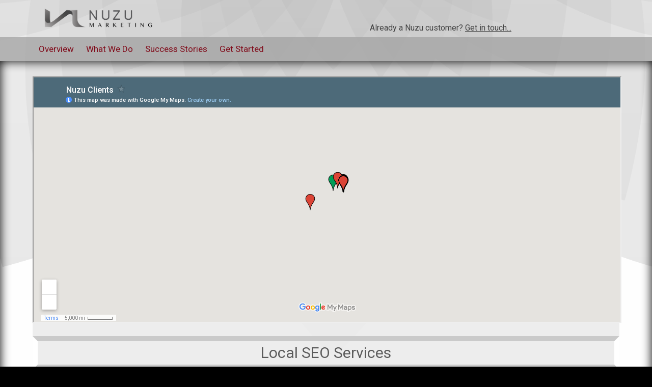

--- FILE ---
content_type: text/html; charset=UTF-8
request_url: https://nuzu.net/regions/
body_size: 13333
content:
<!DOCTYPE html>
<!--[if IE 7]>
<html class="ie ie7" lang="en-US">
<![endif]-->
<!--[if IE 8]>
<html class="ie ie8" lang="en-US">
<![endif]-->
<!--[if !(IE 7) | !(IE 8)  ]><!-->
<html lang="en-US"> 
<!--<![endif]-->
<head>
	<meta charset="UTF-8" />
	<link rel="profile" href="//gmpg.org/xfn/11" />
	<meta name="viewport" content="width=device-width" />
	<title>Local SEO Jackson Mississippi</title>

	<link href="//fonts.googleapis.com/css?family=Roboto:400,500,700italic,700,500italic,400italic" rel="stylesheet" />
	
	<script>
		var stylesheetUrl = 'https://nuzu.net/wp-content/themes/nuzu';
		var siteUrl = 'https://nuzu.net/';
	</script>
	<!--[if lt IE 9]>
		<script src="//html5shim.googlecode.com/svn/trunk/html5.js"></script>
	<![endif]-->
	<meta name='robots' content='index, follow, max-image-preview:large, max-snippet:-1, max-video-preview:-1' />

	<!-- This site is optimized with the Yoast SEO plugin v26.7 - https://yoast.com/wordpress/plugins/seo/ -->
	<meta name="description" content="Looking for local SEO services for your business? Nuzu Net Media specializes in boosting your local business to the big leagues. Call today!" />
	<link rel="canonical" href="https://nuzu.net/regions/" />
	<meta property="og:locale" content="en_US" />
	<meta property="og:type" content="article" />
	<meta property="og:title" content="Local SEO Jackson Mississippi" />
	<meta property="og:description" content="Looking for local SEO services for your business? Nuzu Net Media specializes in boosting your local business to the big leagues. Call today!" />
	<meta property="og:url" content="https://nuzu.net/regions/" />
	<meta property="og:site_name" content="Nuzu Net Media" />
	<meta property="article:publisher" content="http://facebook.com/nuzunet" />
	<meta property="article:modified_time" content="2021-04-26T21:42:27+00:00" />
	<meta property="og:image" content="https://i0.wp.com/nuzu.net/wp-content/uploads/2013/09/nuzu-internet-services.jpg?fit=948%2C355&ssl=1" />
	<meta property="og:image:width" content="948" />
	<meta property="og:image:height" content="355" />
	<meta property="og:image:type" content="image/jpeg" />
	<meta name="twitter:card" content="summary_large_image" />
	<meta name="twitter:site" content="@nuzunet" />
	<meta name="twitter:label1" content="Est. reading time" />
	<meta name="twitter:data1" content="1 minute" />
	<script type="application/ld+json" class="yoast-schema-graph">{"@context":"https://schema.org","@graph":[{"@type":"WebPage","@id":"https://nuzu.net/regions/","url":"https://nuzu.net/regions/","name":"Local SEO Jackson Mississippi","isPartOf":{"@id":"https://nuzu.net/#website"},"primaryImageOfPage":{"@id":"https://nuzu.net/regions/#primaryimage"},"image":{"@id":"https://nuzu.net/regions/#primaryimage"},"thumbnailUrl":"https://i0.wp.com/nuzu.net/wp-content/uploads/2013/09/nuzu-internet-services.jpg?fit=948%2C355&ssl=1","datePublished":"2013-09-18T03:55:54+00:00","dateModified":"2021-04-26T21:42:27+00:00","description":"Looking for local SEO services for your business? Nuzu Net Media specializes in boosting your local business to the big leagues. Call today!","breadcrumb":{"@id":"https://nuzu.net/regions/#breadcrumb"},"inLanguage":"en-US","potentialAction":[{"@type":"ReadAction","target":["https://nuzu.net/regions/"]}]},{"@type":"ImageObject","inLanguage":"en-US","@id":"https://nuzu.net/regions/#primaryimage","url":"https://i0.wp.com/nuzu.net/wp-content/uploads/2013/09/nuzu-internet-services.jpg?fit=948%2C355&ssl=1","contentUrl":"https://i0.wp.com/nuzu.net/wp-content/uploads/2013/09/nuzu-internet-services.jpg?fit=948%2C355&ssl=1","width":948,"height":355,"caption":"Nuzu Net Media Provides the full gamut of online services!"},{"@type":"BreadcrumbList","@id":"https://nuzu.net/regions/#breadcrumb","itemListElement":[{"@type":"ListItem","position":1,"name":"Home","item":"https://nuzu.net/"},{"@type":"ListItem","position":2,"name":"Local SEO Services"}]},{"@type":"WebSite","@id":"https://nuzu.net/#website","url":"https://nuzu.net/","name":"Nuzu Net Media","description":"Websites, Hosting, Internet Marketing, Graphic Design","publisher":{"@id":"https://nuzu.net/#organization"},"potentialAction":[{"@type":"SearchAction","target":{"@type":"EntryPoint","urlTemplate":"https://nuzu.net/?s={search_term_string}"},"query-input":{"@type":"PropertyValueSpecification","valueRequired":true,"valueName":"search_term_string"}}],"inLanguage":"en-US"},{"@type":"Organization","@id":"https://nuzu.net/#organization","name":"Nuzu Net Media","url":"https://nuzu.net/","logo":{"@type":"ImageObject","inLanguage":"en-US","@id":"https://nuzu.net/#/schema/logo/image/","url":"https://i0.wp.com/nuzu.net/wp-content/uploads/nuzu-logo.jpg?fit=80%2C80&ssl=1","contentUrl":"https://i0.wp.com/nuzu.net/wp-content/uploads/nuzu-logo.jpg?fit=80%2C80&ssl=1","width":80,"height":80,"caption":"Nuzu Net Media"},"image":{"@id":"https://nuzu.net/#/schema/logo/image/"},"sameAs":["http://facebook.com/nuzunet","https://x.com/nuzunet","https://www.instagram.com/nuzunet/","https://www.linkedin.com/company/nuzu-net-media","https://www.pinterest.com/nuzunet/"]}]}</script>
	<!-- / Yoast SEO plugin. -->


<link rel='dns-prefetch' href='//secure.gravatar.com' />
<link rel='dns-prefetch' href='//stats.wp.com' />
<link rel='dns-prefetch' href='//v0.wordpress.com' />
<link rel='dns-prefetch' href='//www.googletagmanager.com' />
<link rel='preconnect' href='//i0.wp.com' />
<link rel="alternate" type="application/rss+xml" title="Nuzu Net Media &raquo; Feed" href="https://nuzu.net/feed/" />
<link rel="alternate" type="application/rss+xml" title="Nuzu Net Media &raquo; Comments Feed" href="https://nuzu.net/comments/feed/" />
<link rel="alternate" type="application/rss+xml" title="Nuzu Net Media &raquo; Local SEO Services Comments Feed" href="https://nuzu.net/regions/feed/" />
<link rel="alternate" title="oEmbed (JSON)" type="application/json+oembed" href="https://nuzu.net/wp-json/oembed/1.0/embed?url=https%3A%2F%2Fnuzu.net%2Fregions%2F" />
<link rel="alternate" title="oEmbed (XML)" type="text/xml+oembed" href="https://nuzu.net/wp-json/oembed/1.0/embed?url=https%3A%2F%2Fnuzu.net%2Fregions%2F&#038;format=xml" />
		<style>
			.lazyload,
			.lazyloading {
				max-width: 100%;
			}
		</style>
		<style id='wp-img-auto-sizes-contain-inline-css'>
img:is([sizes=auto i],[sizes^="auto," i]){contain-intrinsic-size:3000px 1500px}
/*# sourceURL=wp-img-auto-sizes-contain-inline-css */
</style>
<style id='wp-emoji-styles-inline-css'>

	img.wp-smiley, img.emoji {
		display: inline !important;
		border: none !important;
		box-shadow: none !important;
		height: 1em !important;
		width: 1em !important;
		margin: 0 0.07em !important;
		vertical-align: -0.1em !important;
		background: none !important;
		padding: 0 !important;
	}
/*# sourceURL=wp-emoji-styles-inline-css */
</style>
<style id='wp-block-library-inline-css'>
:root{--wp-block-synced-color:#7a00df;--wp-block-synced-color--rgb:122,0,223;--wp-bound-block-color:var(--wp-block-synced-color);--wp-editor-canvas-background:#ddd;--wp-admin-theme-color:#007cba;--wp-admin-theme-color--rgb:0,124,186;--wp-admin-theme-color-darker-10:#006ba1;--wp-admin-theme-color-darker-10--rgb:0,107,160.5;--wp-admin-theme-color-darker-20:#005a87;--wp-admin-theme-color-darker-20--rgb:0,90,135;--wp-admin-border-width-focus:2px}@media (min-resolution:192dpi){:root{--wp-admin-border-width-focus:1.5px}}.wp-element-button{cursor:pointer}:root .has-very-light-gray-background-color{background-color:#eee}:root .has-very-dark-gray-background-color{background-color:#313131}:root .has-very-light-gray-color{color:#eee}:root .has-very-dark-gray-color{color:#313131}:root .has-vivid-green-cyan-to-vivid-cyan-blue-gradient-background{background:linear-gradient(135deg,#00d084,#0693e3)}:root .has-purple-crush-gradient-background{background:linear-gradient(135deg,#34e2e4,#4721fb 50%,#ab1dfe)}:root .has-hazy-dawn-gradient-background{background:linear-gradient(135deg,#faaca8,#dad0ec)}:root .has-subdued-olive-gradient-background{background:linear-gradient(135deg,#fafae1,#67a671)}:root .has-atomic-cream-gradient-background{background:linear-gradient(135deg,#fdd79a,#004a59)}:root .has-nightshade-gradient-background{background:linear-gradient(135deg,#330968,#31cdcf)}:root .has-midnight-gradient-background{background:linear-gradient(135deg,#020381,#2874fc)}:root{--wp--preset--font-size--normal:16px;--wp--preset--font-size--huge:42px}.has-regular-font-size{font-size:1em}.has-larger-font-size{font-size:2.625em}.has-normal-font-size{font-size:var(--wp--preset--font-size--normal)}.has-huge-font-size{font-size:var(--wp--preset--font-size--huge)}.has-text-align-center{text-align:center}.has-text-align-left{text-align:left}.has-text-align-right{text-align:right}.has-fit-text{white-space:nowrap!important}#end-resizable-editor-section{display:none}.aligncenter{clear:both}.items-justified-left{justify-content:flex-start}.items-justified-center{justify-content:center}.items-justified-right{justify-content:flex-end}.items-justified-space-between{justify-content:space-between}.screen-reader-text{border:0;clip-path:inset(50%);height:1px;margin:-1px;overflow:hidden;padding:0;position:absolute;width:1px;word-wrap:normal!important}.screen-reader-text:focus{background-color:#ddd;clip-path:none;color:#444;display:block;font-size:1em;height:auto;left:5px;line-height:normal;padding:15px 23px 14px;text-decoration:none;top:5px;width:auto;z-index:100000}html :where(.has-border-color){border-style:solid}html :where([style*=border-top-color]){border-top-style:solid}html :where([style*=border-right-color]){border-right-style:solid}html :where([style*=border-bottom-color]){border-bottom-style:solid}html :where([style*=border-left-color]){border-left-style:solid}html :where([style*=border-width]){border-style:solid}html :where([style*=border-top-width]){border-top-style:solid}html :where([style*=border-right-width]){border-right-style:solid}html :where([style*=border-bottom-width]){border-bottom-style:solid}html :where([style*=border-left-width]){border-left-style:solid}html :where(img[class*=wp-image-]){height:auto;max-width:100%}:where(figure){margin:0 0 1em}html :where(.is-position-sticky){--wp-admin--admin-bar--position-offset:var(--wp-admin--admin-bar--height,0px)}@media screen and (max-width:600px){html :where(.is-position-sticky){--wp-admin--admin-bar--position-offset:0px}}

/*# sourceURL=wp-block-library-inline-css */
</style><style id='global-styles-inline-css'>
:root{--wp--preset--aspect-ratio--square: 1;--wp--preset--aspect-ratio--4-3: 4/3;--wp--preset--aspect-ratio--3-4: 3/4;--wp--preset--aspect-ratio--3-2: 3/2;--wp--preset--aspect-ratio--2-3: 2/3;--wp--preset--aspect-ratio--16-9: 16/9;--wp--preset--aspect-ratio--9-16: 9/16;--wp--preset--color--black: #000000;--wp--preset--color--cyan-bluish-gray: #abb8c3;--wp--preset--color--white: #fff;--wp--preset--color--pale-pink: #f78da7;--wp--preset--color--vivid-red: #cf2e2e;--wp--preset--color--luminous-vivid-orange: #ff6900;--wp--preset--color--luminous-vivid-amber: #fcb900;--wp--preset--color--light-green-cyan: #7bdcb5;--wp--preset--color--vivid-green-cyan: #00d084;--wp--preset--color--pale-cyan-blue: #8ed1fc;--wp--preset--color--vivid-cyan-blue: #0693e3;--wp--preset--color--vivid-purple: #9b51e0;--wp--preset--color--dark-gray: #141412;--wp--preset--color--red: #bc360a;--wp--preset--color--medium-orange: #db572f;--wp--preset--color--light-orange: #ea9629;--wp--preset--color--yellow: #fbca3c;--wp--preset--color--dark-brown: #220e10;--wp--preset--color--medium-brown: #722d19;--wp--preset--color--light-brown: #eadaa6;--wp--preset--color--beige: #e8e5ce;--wp--preset--color--off-white: #f7f5e7;--wp--preset--gradient--vivid-cyan-blue-to-vivid-purple: linear-gradient(135deg,rgb(6,147,227) 0%,rgb(155,81,224) 100%);--wp--preset--gradient--light-green-cyan-to-vivid-green-cyan: linear-gradient(135deg,rgb(122,220,180) 0%,rgb(0,208,130) 100%);--wp--preset--gradient--luminous-vivid-amber-to-luminous-vivid-orange: linear-gradient(135deg,rgb(252,185,0) 0%,rgb(255,105,0) 100%);--wp--preset--gradient--luminous-vivid-orange-to-vivid-red: linear-gradient(135deg,rgb(255,105,0) 0%,rgb(207,46,46) 100%);--wp--preset--gradient--very-light-gray-to-cyan-bluish-gray: linear-gradient(135deg,rgb(238,238,238) 0%,rgb(169,184,195) 100%);--wp--preset--gradient--cool-to-warm-spectrum: linear-gradient(135deg,rgb(74,234,220) 0%,rgb(151,120,209) 20%,rgb(207,42,186) 40%,rgb(238,44,130) 60%,rgb(251,105,98) 80%,rgb(254,248,76) 100%);--wp--preset--gradient--blush-light-purple: linear-gradient(135deg,rgb(255,206,236) 0%,rgb(152,150,240) 100%);--wp--preset--gradient--blush-bordeaux: linear-gradient(135deg,rgb(254,205,165) 0%,rgb(254,45,45) 50%,rgb(107,0,62) 100%);--wp--preset--gradient--luminous-dusk: linear-gradient(135deg,rgb(255,203,112) 0%,rgb(199,81,192) 50%,rgb(65,88,208) 100%);--wp--preset--gradient--pale-ocean: linear-gradient(135deg,rgb(255,245,203) 0%,rgb(182,227,212) 50%,rgb(51,167,181) 100%);--wp--preset--gradient--electric-grass: linear-gradient(135deg,rgb(202,248,128) 0%,rgb(113,206,126) 100%);--wp--preset--gradient--midnight: linear-gradient(135deg,rgb(2,3,129) 0%,rgb(40,116,252) 100%);--wp--preset--gradient--autumn-brown: linear-gradient(135deg, rgba(226,45,15,1) 0%, rgba(158,25,13,1) 100%);--wp--preset--gradient--sunset-yellow: linear-gradient(135deg, rgba(233,139,41,1) 0%, rgba(238,179,95,1) 100%);--wp--preset--gradient--light-sky: linear-gradient(135deg,rgba(228,228,228,1.0) 0%,rgba(208,225,252,1.0) 100%);--wp--preset--gradient--dark-sky: linear-gradient(135deg,rgba(0,0,0,1.0) 0%,rgba(56,61,69,1.0) 100%);--wp--preset--font-size--small: 13px;--wp--preset--font-size--medium: 20px;--wp--preset--font-size--large: 36px;--wp--preset--font-size--x-large: 42px;--wp--preset--spacing--20: 0.44rem;--wp--preset--spacing--30: 0.67rem;--wp--preset--spacing--40: 1rem;--wp--preset--spacing--50: 1.5rem;--wp--preset--spacing--60: 2.25rem;--wp--preset--spacing--70: 3.38rem;--wp--preset--spacing--80: 5.06rem;--wp--preset--shadow--natural: 6px 6px 9px rgba(0, 0, 0, 0.2);--wp--preset--shadow--deep: 12px 12px 50px rgba(0, 0, 0, 0.4);--wp--preset--shadow--sharp: 6px 6px 0px rgba(0, 0, 0, 0.2);--wp--preset--shadow--outlined: 6px 6px 0px -3px rgb(255, 255, 255), 6px 6px rgb(0, 0, 0);--wp--preset--shadow--crisp: 6px 6px 0px rgb(0, 0, 0);}:where(.is-layout-flex){gap: 0.5em;}:where(.is-layout-grid){gap: 0.5em;}body .is-layout-flex{display: flex;}.is-layout-flex{flex-wrap: wrap;align-items: center;}.is-layout-flex > :is(*, div){margin: 0;}body .is-layout-grid{display: grid;}.is-layout-grid > :is(*, div){margin: 0;}:where(.wp-block-columns.is-layout-flex){gap: 2em;}:where(.wp-block-columns.is-layout-grid){gap: 2em;}:where(.wp-block-post-template.is-layout-flex){gap: 1.25em;}:where(.wp-block-post-template.is-layout-grid){gap: 1.25em;}.has-black-color{color: var(--wp--preset--color--black) !important;}.has-cyan-bluish-gray-color{color: var(--wp--preset--color--cyan-bluish-gray) !important;}.has-white-color{color: var(--wp--preset--color--white) !important;}.has-pale-pink-color{color: var(--wp--preset--color--pale-pink) !important;}.has-vivid-red-color{color: var(--wp--preset--color--vivid-red) !important;}.has-luminous-vivid-orange-color{color: var(--wp--preset--color--luminous-vivid-orange) !important;}.has-luminous-vivid-amber-color{color: var(--wp--preset--color--luminous-vivid-amber) !important;}.has-light-green-cyan-color{color: var(--wp--preset--color--light-green-cyan) !important;}.has-vivid-green-cyan-color{color: var(--wp--preset--color--vivid-green-cyan) !important;}.has-pale-cyan-blue-color{color: var(--wp--preset--color--pale-cyan-blue) !important;}.has-vivid-cyan-blue-color{color: var(--wp--preset--color--vivid-cyan-blue) !important;}.has-vivid-purple-color{color: var(--wp--preset--color--vivid-purple) !important;}.has-black-background-color{background-color: var(--wp--preset--color--black) !important;}.has-cyan-bluish-gray-background-color{background-color: var(--wp--preset--color--cyan-bluish-gray) !important;}.has-white-background-color{background-color: var(--wp--preset--color--white) !important;}.has-pale-pink-background-color{background-color: var(--wp--preset--color--pale-pink) !important;}.has-vivid-red-background-color{background-color: var(--wp--preset--color--vivid-red) !important;}.has-luminous-vivid-orange-background-color{background-color: var(--wp--preset--color--luminous-vivid-orange) !important;}.has-luminous-vivid-amber-background-color{background-color: var(--wp--preset--color--luminous-vivid-amber) !important;}.has-light-green-cyan-background-color{background-color: var(--wp--preset--color--light-green-cyan) !important;}.has-vivid-green-cyan-background-color{background-color: var(--wp--preset--color--vivid-green-cyan) !important;}.has-pale-cyan-blue-background-color{background-color: var(--wp--preset--color--pale-cyan-blue) !important;}.has-vivid-cyan-blue-background-color{background-color: var(--wp--preset--color--vivid-cyan-blue) !important;}.has-vivid-purple-background-color{background-color: var(--wp--preset--color--vivid-purple) !important;}.has-black-border-color{border-color: var(--wp--preset--color--black) !important;}.has-cyan-bluish-gray-border-color{border-color: var(--wp--preset--color--cyan-bluish-gray) !important;}.has-white-border-color{border-color: var(--wp--preset--color--white) !important;}.has-pale-pink-border-color{border-color: var(--wp--preset--color--pale-pink) !important;}.has-vivid-red-border-color{border-color: var(--wp--preset--color--vivid-red) !important;}.has-luminous-vivid-orange-border-color{border-color: var(--wp--preset--color--luminous-vivid-orange) !important;}.has-luminous-vivid-amber-border-color{border-color: var(--wp--preset--color--luminous-vivid-amber) !important;}.has-light-green-cyan-border-color{border-color: var(--wp--preset--color--light-green-cyan) !important;}.has-vivid-green-cyan-border-color{border-color: var(--wp--preset--color--vivid-green-cyan) !important;}.has-pale-cyan-blue-border-color{border-color: var(--wp--preset--color--pale-cyan-blue) !important;}.has-vivid-cyan-blue-border-color{border-color: var(--wp--preset--color--vivid-cyan-blue) !important;}.has-vivid-purple-border-color{border-color: var(--wp--preset--color--vivid-purple) !important;}.has-vivid-cyan-blue-to-vivid-purple-gradient-background{background: var(--wp--preset--gradient--vivid-cyan-blue-to-vivid-purple) !important;}.has-light-green-cyan-to-vivid-green-cyan-gradient-background{background: var(--wp--preset--gradient--light-green-cyan-to-vivid-green-cyan) !important;}.has-luminous-vivid-amber-to-luminous-vivid-orange-gradient-background{background: var(--wp--preset--gradient--luminous-vivid-amber-to-luminous-vivid-orange) !important;}.has-luminous-vivid-orange-to-vivid-red-gradient-background{background: var(--wp--preset--gradient--luminous-vivid-orange-to-vivid-red) !important;}.has-very-light-gray-to-cyan-bluish-gray-gradient-background{background: var(--wp--preset--gradient--very-light-gray-to-cyan-bluish-gray) !important;}.has-cool-to-warm-spectrum-gradient-background{background: var(--wp--preset--gradient--cool-to-warm-spectrum) !important;}.has-blush-light-purple-gradient-background{background: var(--wp--preset--gradient--blush-light-purple) !important;}.has-blush-bordeaux-gradient-background{background: var(--wp--preset--gradient--blush-bordeaux) !important;}.has-luminous-dusk-gradient-background{background: var(--wp--preset--gradient--luminous-dusk) !important;}.has-pale-ocean-gradient-background{background: var(--wp--preset--gradient--pale-ocean) !important;}.has-electric-grass-gradient-background{background: var(--wp--preset--gradient--electric-grass) !important;}.has-midnight-gradient-background{background: var(--wp--preset--gradient--midnight) !important;}.has-small-font-size{font-size: var(--wp--preset--font-size--small) !important;}.has-medium-font-size{font-size: var(--wp--preset--font-size--medium) !important;}.has-large-font-size{font-size: var(--wp--preset--font-size--large) !important;}.has-x-large-font-size{font-size: var(--wp--preset--font-size--x-large) !important;}
/*# sourceURL=global-styles-inline-css */
</style>

<style id='classic-theme-styles-inline-css'>
/*! This file is auto-generated */
.wp-block-button__link{color:#fff;background-color:#32373c;border-radius:9999px;box-shadow:none;text-decoration:none;padding:calc(.667em + 2px) calc(1.333em + 2px);font-size:1.125em}.wp-block-file__button{background:#32373c;color:#fff;text-decoration:none}
/*# sourceURL=/wp-includes/css/classic-themes.min.css */
</style>
<link rel='stylesheet' id='twentythirteen-style-css' href='https://nuzu.net/wp-content/themes/nuzu/style.css?ver=20251202' media='all' />
<link rel='stylesheet' id='responsive-css' href='https://nuzu.net/wp-content/themes/nuzu/responsive.css?ver=6.9' media='all' />
<link rel='stylesheet' id='twentythirteen-fonts-css' href='https://nuzu.net/wp-content/themes/twentythirteen/fonts/source-sans-pro-plus-bitter.css?ver=20230328' media='all' />
<link rel='stylesheet' id='genericons-css' href='https://nuzu.net/wp-content/plugins/jetpack/_inc/genericons/genericons/genericons.css?ver=3.1' media='all' />
<link rel='stylesheet' id='twentythirteen-block-style-css' href='https://nuzu.net/wp-content/themes/twentythirteen/css/blocks.css?ver=20240520' media='all' />
<script src="https://nuzu.net/wp-includes/js/jquery/jquery.min.js?ver=3.7.1" id="jquery-core-js"></script>
<script src="https://nuzu.net/wp-includes/js/jquery/jquery-migrate.min.js?ver=3.4.1" id="jquery-migrate-js"></script>
<script src="https://nuzu.net/wp-content/themes/twentythirteen/js/functions.js?ver=20250727" id="twentythirteen-script-js" defer data-wp-strategy="defer"></script>
<link rel="https://api.w.org/" href="https://nuzu.net/wp-json/" /><link rel="alternate" title="JSON" type="application/json" href="https://nuzu.net/wp-json/wp/v2/pages/1053" /><link rel="EditURI" type="application/rsd+xml" title="RSD" href="https://nuzu.net/xmlrpc.php?rsd" />
<meta name="generator" content="WordPress 6.9" />
<link rel='shortlink' href='https://wp.me/P9nqHg-gZ' />
<meta name="generator" content="Site Kit by Google 1.170.0" />	<style>img#wpstats{display:none}</style>
				<script>
			document.documentElement.className = document.documentElement.className.replace('no-js', 'js');
		</script>
				<style>
			.no-js img.lazyload {
				display: none;
			}

			figure.wp-block-image img.lazyloading {
				min-width: 150px;
			}

			.lazyload,
			.lazyloading {
				--smush-placeholder-width: 100px;
				--smush-placeholder-aspect-ratio: 1/1;
				width: var(--smush-image-width, var(--smush-placeholder-width)) !important;
				aspect-ratio: var(--smush-image-aspect-ratio, var(--smush-placeholder-aspect-ratio)) !important;
			}

						.lazyload, .lazyloading {
				opacity: 0;
			}

			.lazyloaded {
				opacity: 1;
				transition: opacity 400ms;
				transition-delay: 0ms;
			}

					</style>
			<style type="text/css" id="twentythirteen-header-css">
		.site-header {
		background: url(https://nuzu.net/wp-content/themes/twentythirteen/images/headers/circle.png) no-repeat scroll top;
		background-size: 1600px auto;
	}
	@media (max-width: 767px) {
		.site-header {
			background-size: 768px auto;
		}
	}
	@media (max-width: 359px) {
		.site-header {
			background-size: 360px auto;
		}
	}
			</style>
	<link rel="icon" href="https://i0.wp.com/nuzu.net/wp-content/uploads/nuzu-logo.jpg?fit=32%2C32&#038;ssl=1" sizes="32x32" />
<link rel="icon" href="https://i0.wp.com/nuzu.net/wp-content/uploads/nuzu-logo.jpg?fit=80%2C80&#038;ssl=1" sizes="192x192" />
<link rel="apple-touch-icon" href="https://i0.wp.com/nuzu.net/wp-content/uploads/nuzu-logo.jpg?fit=80%2C80&#038;ssl=1" />
<meta name="msapplication-TileImage" content="https://i0.wp.com/nuzu.net/wp-content/uploads/nuzu-logo.jpg?fit=80%2C80&#038;ssl=1" />
	<!--[if lte IE 7]>
		<link rel="stylesheet" href="https://nuzu.net/wp-content/themes/nuzu/font-awesome/css/font-awesome-ie7.min.css" />
		<script src="https://nuzu.net/wp-content/themes/nuzu/filetype-font/lte-ie7.js"></script>
	<![endif]-->
	<link rel="author" href="https://plus.google.com/+TravisFinseth" />
    
<!-- Facebook Pixel Code -->
<script>
!function(f,b,e,v,n,t,s){if(f.fbq)return;n=f.fbq=function(){n.callMethod?
n.callMethod.apply(n,arguments):n.queue.push(arguments)};if(!f._fbq)f._fbq=n;
n.push=n;n.loaded=!0;n.version='2.0';n.queue=[];t=b.createElement(e);t.async=!0;
t.src=v;s=b.getElementsByTagName(e)[0];s.parentNode.insertBefore(t,s)}(window,
document,'script','https://connect.facebook.net/en_US/fbevents.js');
fbq('init', '1635035566804164'); // Insert your pixel ID here.
fbq('track', 'PageView');
</script>
<noscript><img height="1" width="1" style="display:none"
src="https://www.facebook.com/tr?id=1635035566804164&ev=PageView&noscript=1"
/></noscript>
<!-- DO NOT MODIFY -->
<!-- End Facebook Pixel Code -->

<script type="application/ld+json">
{
  "@context": "http://schema.org",
  "@type": "LocalBusiness",
  "name": "Nuzu Net Media",
  "image": "https://nuzu.net/wp-content/uploads/online-performance-marketing.jpg",
  "logo": "https://nuzu.net/wp-content/uploads/nuzu-marketing41.png",
  "pricerange": "$$",
  "url": "https://nuzu.net/",
  "telephone": "(601) 750-1909",
  "description": "We are an award winning Mississippi website design, website developer and Internet Marketing Agency. Nuzu Net Media specializes in performance oriented web design, landing page optimization, conversion improvement, social media marketing & pay per click online marketing for small and large businesses.",
  "areaServed": [{
        "@type": "Place",
        "geo": {
            "@type": "GeoCircle",
            "geoMidpoint": {
                "@type": "GeoCoordinates",
					"latitude": 32.351942,
    				"longitude": -90.0675538
            },
            "geoRadius": "160934"
        }
 },{
     "@type": "Place",
     "hasMap": "https://www.google.com/maps/place/Nuzu+Marketing+Agency/@32.351942,-90.0675538,15z/data=!4m19!1m13!4m12!1m4!2m2!1d-90.0647628!2d32.3413084!4e1!1m6!1m2!1s0x8629d4cbcbe6a5ed:0xc05b400b723f6cac!2snuzu+net+media+map!2m2!1d-90.053112!2d32.360998!3m4!1s0x8629d4cbcbe6a5ed:0xc05b400b723f6cac!8m2!3d32.360998!4d-90.053112"
},{ 
    "@type": "Place",
 	"address": {
    "@type": "PostalAddress",
    "streetAddress": "116 Bridlewood Drive",
    "addressLocality": "Brandon",
    "addressRegion": "MS",
    "postalCode": "39047",
    "addressCountry": "US"
  },
  "geo": {
    "@type": "GeoCoordinates",
    					"latitude": 32.351942,
    				"longitude": -90.0675538
  },
  "openingHoursSpecification": [{
    "@type": "OpeningHoursSpecification",
    "dayOfWeek": "Monday",
    "opens": "08:00",
    "closes": "17:00"
  },{
    "@type": "OpeningHoursSpecification",
    "dayOfWeek": "Tuesday",
    "opens": "08:00",
    "closes": "17:00"
  },{
    "@type": "OpeningHoursSpecification",
    "dayOfWeek": "Wednesday",
    "opens": "08:00",
    "closes": "17:00"
  },{
    "@type": "OpeningHoursSpecification",
    "dayOfWeek": "Tuesday",
    "opens": "08:00",
    "closes": "17:00"
  },{
    "@type": "OpeningHoursSpecification",
    "dayOfWeek": "Wednesday",
    "opens": "08:00",
    "closes": "17:00"
  },{
    "@type": "OpeningHoursSpecification",
    "dayOfWeek": "Thursday",
    "opens": "08:00",
    "closes": "17:00"
  },{
    "@type": "OpeningHoursSpecification",
    "dayOfWeek": "Friday",
    "opens": "08:00",
    "closes": "17:00"
  },{
  
  "sameAs": ["https://www.alignable.com/flowood-ms/nuzu-net-media",
 			"https://www.facebook.com/nuzu.net/",
            "https://www.linkedin.com/company/nuzu-net-media/about/",
            "https://goo.gl/maps/mk5wMuVAbLJ2",
            "https://www.mapquest.com/us/mississippi/nuzu-net-media-346071897",
            "https://local.yahoo.com/info-142164331-nuzu-net-media-brandon",
            "https://www.yellowpages.com/brandon-ms/mip/nuzu-net-media-497835553"
]}
                      
 ]}]}
</script>
	
<script type="text/javascript">
_linkedin_partner_id = "1867218";
window._linkedin_data_partner_ids = window._linkedin_data_partner_ids || [];
window._linkedin_data_partner_ids.push(_linkedin_partner_id);
</script><script type="text/javascript">
(function(){var s = document.getElementsByTagName("script")[0];
var b = document.createElement("script");
b.type = "text/javascript";b.async = true;
b.src = "https://snap.licdn.com/li.lms-analytics/insight.min.js";
s.parentNode.insertBefore(b, s);})();
</script>
<noscript>
<img height="1" width="1" style="display:none;" alt="" src="https://px.ads.linkedin.com/collect/?pid=1867218&fmt=gif" />
</noscript>

	
	
	<!-- Google tag (gtag.js) -->
<script async src="https://www.googletagmanager.com/gtag/js?id=AW-11005092818"></script>
<script>
  window.dataLayer = window.dataLayer || [];
  function gtag(){dataLayer.push(arguments);}
  gtag('js', new Date());

  gtag('config', 'AW-11005092818');
</script>

	
	
</head>

<body class="wp-singular page-template-default page page-id-1053 page-parent wp-embed-responsive wp-theme-twentythirteen wp-child-theme-nuzu internal-page sidebar">

<script type="text/javascript">

  var _gaq = _gaq || [];
  _gaq.push(['_setAccount', 'UA-124013-1']);
  _gaq.push(['_trackPageview']);

  (function() {
    var ga = document.createElement('script'); ga.type = 'text/javascript'; ga.async = true;
    ga.src = ('https:' == document.location.protocol ? 'https://ssl' : 'http://www') + '.google-analytics.com/ga.js';
    var s = document.getElementsByTagName('script')[0]; s.parentNode.insertBefore(ga, s);
  })();

</script>


	<div id="header">
		<header>
			<div class="container">
				<div class="row">
					<div class="span6">
													<h2 id="logo"><a href="https://nuzu.net/" title="Nuzu Net Media">Nuzu Net Media<img data-src="https://nuzu.net/wp-content/uploads/nuzu-marketing41.png" width="250" src="[data-uri]" class="lazyload" style="--smush-placeholder-width: 612px; --smush-placeholder-aspect-ratio: 612/179;" /></a></h2>
											</div>
					<div class="span6 text-right hidden-phone">
						<div class="header-right">Already a Nuzu customer? <a href="/contact-us/">Get in touch...</a></div>
					</div>
				</div>
			</div>
		</header>
	</div>
	
	<div id="mainmenu">
		<div class="container">
			<div class="menu-main-menu-container"><ul id="menu-main-menu" class="menu"><li id="menu-item-878" class="menu-item menu-item-type-post_type menu-item-object-page menu-item-home menu-item-878"><a href="https://nuzu.net/">Overview</a></li>
<li id="menu-item-877" class="menu-item menu-item-type-post_type menu-item-object-page menu-item-877"><a href="https://nuzu.net/marketing-agency-services/" title="Mississippi Marketing Agency Overview">What We Do</a></li>
<li id="menu-item-876" class="menu-item menu-item-type-post_type menu-item-object-page menu-item-876"><a href="https://nuzu.net/success-stories/">Success Stories</a></li>
<li id="menu-item-875" class="menu-item menu-item-type-post_type menu-item-object-page menu-item-875"><a href="https://nuzu.net/get-started/">Get Started</a></li>
</ul></div>		</div>
	</div>
	
	<div id="main">

	<div id="content">
		<div class="container">
			<div class="content-inner clearfix">
				<p><iframe data-src="https://mapsengine.google.com/map/u/0/embed?mid=zF9NQJHeotrw.kbsuxad3FLbo" width="640" height="480" src="[data-uri]" class="lazyload" data-load-mode="1"></iframe></p>				<h1>Local SEO Services</h1>
				<div class="content-padding">
					<div class="row-fluid">
						<div class="span8">
							<div class="primary">
								<p id="breadcrumbs"><span><span><a href="https://nuzu.net/">Home</a></span> &gt; <span class="breadcrumb_last" aria-current="page"><strong>Local SEO Services</strong></span></span></p>
								<p>Founded and headquartered in <a title="Jackson SEO Company" href="/regions/jackson-ms/">Jackson, MS</a> and with a satellite office in <a title="Simi Valley SEO  Company" href="/regions/simi-valley/">Simi Valley, CA</a> – Nuzu Net Media &#8211; Web Marketing is one of the leading SEO companies in the <a href="/regions/jackson-ms/">Mid-South</a>. We also offer services in the South Pacific out of our <a href="/regions/suva-fiji/">Suva, Fiji</a> office.</p>
<p>For region-specific information about our search engine optimization and pay-per-click management services, please check out the links below:</p>
<p><a title="Jackson SEO Company" href="/regions/jackson-ms/">Jackson, Mississippi</a><br />
<a title="Simi Valley SEO  Company" href="/regions/simi-valley/">Simi Valley, California</a><br />
<a title="Suva Fiji SEO Company" href="/regions/suva-fiji/">Suva, Fiji</a></p>
								
								
							</div>
						</div>
						<div class="span3 offset1 pull-right">
							<div class="sidebar">
									<div id="tertiary" class="sidebar-container" role="complementary">
		<div class="sidebar-inner">
			<div class="widget-area">
				<aside id="text-3" class="widget widget_text">			<div class="textwidget"><strong style="color:#444; font-size:20px;">Call Travis Now!</strong>

<h3 style="color:#999; font-size:28px; font-weight: 100;">(601) 750-1909</h3>

<a href="/get-started/" class="alignright">contact form</a>

<br /><br />

</div>
		</aside><aside id="nav_menu-6" class="widget widget_nav_menu"><h3 class="widget-title">Nuzu Net Media</h3><nav class="menu-sidebar-container" aria-label="Nuzu Net Media"><ul id="menu-sidebar" class="menu"><li id="menu-item-1161" class="menu-item menu-item-type-post_type menu-item-object-page menu-item-1161"><a href="https://nuzu.net/about-nuzu-internet/" title="About Mississippi’s Award Winning Website Design Team">About Us</a></li>
<li id="menu-item-1156" class="menu-item menu-item-type-post_type menu-item-object-page menu-item-1156"><a href="https://nuzu.net/website-designer-developer/" title="Website Designer &#038; Developer">Websites</a></li>
<li id="menu-item-903" class="menu-item menu-item-type-post_type menu-item-object-page menu-item-903"><a href="https://nuzu.net/performance-services/">Online Performance</a></li>
<li id="menu-item-1144" class="menu-item menu-item-type-post_type menu-item-object-page menu-item-1144"><a href="https://nuzu.net/performance-services/seo-campaign/" title="What is SEO and how does it help">Search Marketing (SEO)</a></li>
<li id="menu-item-1143" class="menu-item menu-item-type-post_type menu-item-object-page menu-item-1143"><a href="https://nuzu.net/performance-services/pay-per-click-ppc-campaign-management/" title="Advertizing Online &#8211; How PPC Works">Advertizing</a></li>
<li id="menu-item-1157" class="menu-item menu-item-type-post_type menu-item-object-page menu-item-1157"><a href="https://nuzu.net/mobile-application-developer-jackson-mississippi/" title="App Developer for iOS &#038; Android">Mobile</a></li>
<li id="menu-item-1160" class="menu-item menu-item-type-post_type menu-item-object-page menu-item-1160"><a href="https://nuzu.net/content-creation/" title="Content Creation Services &#8211; Video, Text, Webinars, Seminars">Content Creation</a></li>
<li id="menu-item-1145" class="menu-item menu-item-type-post_type menu-item-object-page menu-item-1145"><a href="https://nuzu.net/performance-services/social-media-advertising-campaign-management/" title="Social Media Marketing SMM Advertising campaign overview">Social Media</a></li>
<li id="menu-item-1201" class="menu-item menu-item-type-post_type menu-item-object-page menu-item-1201"><a href="https://nuzu.net/mississippi-programmer/" title="Software programmer in MS">Programming</a></li>
</ul></nav></aside><aside id="nav_menu-7" class="widget widget_nav_menu"><h3 class="widget-title">Online Performance Services</h3><nav class="menu-performance-services-container" aria-label="Online Performance Services"><ul id="menu-performance-services" class="menu"><li id="menu-item-1179" class="menu-item menu-item-type-post_type menu-item-object-page menu-item-1179"><a href="https://nuzu.net/performance-services/seo-campaign/" title="Campaign Overview – Search Engine Optimization (SEO)">Search Engine Optimization</a></li>
<li id="menu-item-1178" class="menu-item menu-item-type-post_type menu-item-object-page menu-item-1178"><a href="https://nuzu.net/performance-services/pay-per-click-ppc-campaign-management/" title="Campaign Overview – Pay-Per-Click (PPC)">Pay-Per-Click (PPC)</a></li>
<li id="menu-item-2366" class="menu-item menu-item-type-post_type menu-item-object-page menu-item-2366"><a href="https://nuzu.net/performance-services/facebook-advertising-expert-mississippi/" title="Facebook Advertising Expert in Mississippi">Facebook Advertising</a></li>
<li id="menu-item-1185" class="menu-item menu-item-type-post_type menu-item-object-page menu-item-1185"><a href="https://nuzu.net/website-strategy-consulting/" title="Website Strategy Consultant">Website Strategy Consulting</a></li>
<li id="menu-item-1870" class="menu-item menu-item-type-post_type menu-item-object-page menu-item-1870"><a href="https://nuzu.net/local-seo-business/">Local SEO for Business</a></li>
</ul></nav></aside><aside id="search-2" class="widget widget_search"><h3 class="widget-title">Search Our Site</h3><form role="search" method="get" class="search-form" action="https://nuzu.net/">
				<label>
					<span class="screen-reader-text">Search for:</span>
					<input type="search" class="search-field" placeholder="Search &hellip;" value="" name="s" />
				</label>
				<input type="submit" class="search-submit" value="Search" />
			</form></aside><aside id="text-4" class="widget widget_text"><h3 class="widget-title">Active Campaigns</h3>			<div class="textwidget"><ul class="happy">
<li>Google Advertizing Campaigns: 24</li><li>
Facebook Advertising Campaigns: 36</li><li>
Content Writing: 17</li><li>
Conversion Performance: 12</li><li>
Hosting: 83</li><li>
Interactive Photography: 0</li><li>
Logo Design: 0 </li><li>
SEO Campaigns: 74</li><li>
Social Media Marketing Campaigns: 4</li><li>
Video Production: 1</li><li>
Website Development Projects: 9</li>
</ul>

<hr /></div>
		</aside><aside id="text-3" class="widget widget_text">			<div class="textwidget"><strong style="color:#444; font-size:20px;">Call Travis Now!</strong>

<h3 style="color:#999; font-size:28px; font-weight: 100;">(601) 750-1909</h3>

<a href="/get-started/" class="alignright">contact form</a>

<br /><br />

</div>
		</aside><aside id="nav_menu-6" class="widget widget_nav_menu"><h3 class="widget-title">Nuzu Net Media</h3><nav class="menu-sidebar-container" aria-label="Nuzu Net Media"><ul id="menu-sidebar-1" class="menu"><li class="menu-item menu-item-type-post_type menu-item-object-page menu-item-1161"><a href="https://nuzu.net/about-nuzu-internet/" title="About Mississippi’s Award Winning Website Design Team">About Us</a></li>
<li class="menu-item menu-item-type-post_type menu-item-object-page menu-item-1156"><a href="https://nuzu.net/website-designer-developer/" title="Website Designer &#038; Developer">Websites</a></li>
<li class="menu-item menu-item-type-post_type menu-item-object-page menu-item-903"><a href="https://nuzu.net/performance-services/">Online Performance</a></li>
<li class="menu-item menu-item-type-post_type menu-item-object-page menu-item-1144"><a href="https://nuzu.net/performance-services/seo-campaign/" title="What is SEO and how does it help">Search Marketing (SEO)</a></li>
<li class="menu-item menu-item-type-post_type menu-item-object-page menu-item-1143"><a href="https://nuzu.net/performance-services/pay-per-click-ppc-campaign-management/" title="Advertizing Online &#8211; How PPC Works">Advertizing</a></li>
<li class="menu-item menu-item-type-post_type menu-item-object-page menu-item-1157"><a href="https://nuzu.net/mobile-application-developer-jackson-mississippi/" title="App Developer for iOS &#038; Android">Mobile</a></li>
<li class="menu-item menu-item-type-post_type menu-item-object-page menu-item-1160"><a href="https://nuzu.net/content-creation/" title="Content Creation Services &#8211; Video, Text, Webinars, Seminars">Content Creation</a></li>
<li class="menu-item menu-item-type-post_type menu-item-object-page menu-item-1145"><a href="https://nuzu.net/performance-services/social-media-advertising-campaign-management/" title="Social Media Marketing SMM Advertising campaign overview">Social Media</a></li>
<li class="menu-item menu-item-type-post_type menu-item-object-page menu-item-1201"><a href="https://nuzu.net/mississippi-programmer/" title="Software programmer in MS">Programming</a></li>
</ul></nav></aside><aside id="nav_menu-7" class="widget widget_nav_menu"><h3 class="widget-title">Online Performance Services</h3><nav class="menu-performance-services-container" aria-label="Online Performance Services"><ul id="menu-performance-services-1" class="menu"><li class="menu-item menu-item-type-post_type menu-item-object-page menu-item-1179"><a href="https://nuzu.net/performance-services/seo-campaign/" title="Campaign Overview – Search Engine Optimization (SEO)">Search Engine Optimization</a></li>
<li class="menu-item menu-item-type-post_type menu-item-object-page menu-item-1178"><a href="https://nuzu.net/performance-services/pay-per-click-ppc-campaign-management/" title="Campaign Overview – Pay-Per-Click (PPC)">Pay-Per-Click (PPC)</a></li>
<li class="menu-item menu-item-type-post_type menu-item-object-page menu-item-2366"><a href="https://nuzu.net/performance-services/facebook-advertising-expert-mississippi/" title="Facebook Advertising Expert in Mississippi">Facebook Advertising</a></li>
<li class="menu-item menu-item-type-post_type menu-item-object-page menu-item-1185"><a href="https://nuzu.net/website-strategy-consulting/" title="Website Strategy Consultant">Website Strategy Consulting</a></li>
<li class="menu-item menu-item-type-post_type menu-item-object-page menu-item-1870"><a href="https://nuzu.net/local-seo-business/">Local SEO for Business</a></li>
</ul></nav></aside><aside id="search-2" class="widget widget_search"><h3 class="widget-title">Search Our Site</h3><form role="search" method="get" class="search-form" action="https://nuzu.net/">
				<label>
					<span class="screen-reader-text">Search for:</span>
					<input type="search" class="search-field" placeholder="Search &hellip;" value="" name="s" />
				</label>
				<input type="submit" class="search-submit" value="Search" />
			</form></aside><aside id="text-4" class="widget widget_text"><h3 class="widget-title">Active Campaigns</h3>			<div class="textwidget"><ul class="happy">
<li>Google Advertizing Campaigns: 24</li><li>
Facebook Advertising Campaigns: 36</li><li>
Content Writing: 17</li><li>
Conversion Performance: 12</li><li>
Hosting: 83</li><li>
Interactive Photography: 0</li><li>
Logo Design: 0 </li><li>
SEO Campaigns: 74</li><li>
Social Media Marketing Campaigns: 4</li><li>
Video Production: 1</li><li>
Website Development Projects: 9</li>
</ul>

<hr /></div>
		</aside>			</div><!-- .widget-area -->
		</div><!-- .sidebar-inner -->
	</div><!-- #tertiary -->
							</div>
						</div>
					</div>
					<div class="secondary clearfix">
											</div>
	 			</div>
				<div class="secondary clearfix tools">
					<h4>In Our Toolshed</h4>
					<div class="row-fluid">
						<div class="span12">
							<div class="primary">
								<img data-src="/wp-content/themes/nuzu/images/tools-nuzu-uses.png" alt="Our Team uses Basecamp for project managment, Adwords for PPC advertizing, Analytics for yup... you guessed it, Belle Portraits for Photography, Media Temple for Hosting, Jaguar PC for Hosting, Wordpress (almost exclusively) for Content Managment, and Google Partners for our customers advertizing needs!" title="Our Team uses Basecamp for project managment, Adwords for PPC advertizing, Analytics for yup... you guessed it, Belle Portraits for Photography, Media Temple for Hosting, Jaguar PC for Hosting, Wordpress (almost exclusively) for Content Managment, and Google Partners for our customers advertizing needs!" src="[data-uri]" class="lazyload" style="--smush-placeholder-width: 878px; --smush-placeholder-aspect-ratio: 878/207;" />
							</div>
						</div>
					</div>		
				</div>
				<p class="page-footer-promo">(nuzu) knows Internet + Marketing.</p>
			</div>
		</div>
	</div>

	</div>
	
	<div id="footer">
		<div class="footer-inner">
			<footer>
				<div class="container">
					<div class="row">
						<div class="span6">
							<h3>Nuzu Solutions for Your Business</h3>
							<div class="row">
								<div class="span3">
									<div class="menu-footer-menu-1-container"><ul id="menu-footer-menu-1" class="menu"><li id="menu-item-1076" class="menu-item menu-item-type-post_type menu-item-object-page menu-item-1076"><a href="https://nuzu.net/website-designer-developer/" title="Website Design Jackson Mississippi">Web Design</a></li>
<li id="menu-item-2472" class="menu-item menu-item-type-post_type menu-item-object-page menu-item-2472"><a href="https://nuzu.net/online-marketing-methodology/" title="Marketing Strategy Principals Online">Online Marketing Strategy</a></li>
<li id="menu-item-1060" class="menu-item menu-item-type-post_type menu-item-object-page menu-item-1060"><a href="https://nuzu.net/performance-services/" title="Website Performance Services">Website Performance</a></li>
<li id="menu-item-1062" class="menu-item menu-item-type-post_type menu-item-object-page menu-item-1062"><a href="https://nuzu.net/performance-services/seo-campaign/">Search Optimization (SEO)</a></li>
<li id="menu-item-1061" class="menu-item menu-item-type-post_type menu-item-object-page menu-item-1061"><a href="https://nuzu.net/performance-services/pay-per-click-ppc-campaign-management/" title="Campaign Overview – Pay-Per-Click (PPC)">Paid Advertising</a></li>
</ul></div>								</div>
								<div class="span3">
									<div class="menu-footer-menu-2-container"><ul id="menu-footer-menu-2" class="menu"><li id="menu-item-1871" class="menu-item menu-item-type-post_type menu-item-object-page menu-item-1871"><a href="https://nuzu.net/local-seo-business/" title="Local SEO for Business">Local Optimization</a></li>
<li id="menu-item-1082" class="menu-item menu-item-type-post_type menu-item-object-page menu-item-1082"><a href="https://nuzu.net/freelance-designer-jackson-ms/" title="Freelance Graphic Designer">Graphic Design</a></li>
<li id="menu-item-1081" class="menu-item menu-item-type-post_type menu-item-object-page menu-item-1081"><a href="https://nuzu.net/mississippi-programmer/" title="Mississippi Programmer &#038; Software Developer">Programming</a></li>
<li id="menu-item-1080" class="menu-item menu-item-type-post_type menu-item-object-page menu-item-1080"><a href="https://nuzu.net/website-auditing-service/">Website Audit Service</a></li>
<li id="menu-item-1111" class="menu-item menu-item-type-post_type menu-item-object-page menu-item-1111"><a href="https://nuzu.net/mobile-application-developer-jackson-mississippi/" title="App Developer for iOS &#038; Android">Mobile App Developer</a></li>
</ul></div>								</div>
							</div>
						</div>
						<div class="span6">
							<h3>Learning &amp; Information</h3>
							<div class="row">
								<div class="span3">
									<div class="menu-footer-menu-3-container"><ul id="menu-footer-menu-3" class="menu"><li id="menu-item-1103" class="menu-item menu-item-type-post_type menu-item-object-page menu-item-1103"><a href="https://nuzu.net/performance-services/pay-per-click-ppc-campaign-management/" title="Campaign Overview – Pay-Per-Click (PPC)">PPC Campaign Overview</a></li>
<li id="menu-item-2483" class="menu-item menu-item-type-post_type menu-item-object-page menu-item-2483"><a href="https://nuzu.net/performance-services/facebook-advertising-expert-mississippi/" title="Facebook Advertising Expert in Mississippi">Facebook Advertising Overview</a></li>
<li id="menu-item-1100" class="menu-item menu-item-type-post_type menu-item-object-page menu-item-1100"><a href="https://nuzu.net/why-search-matters/" title="Why Search Matters &#8211; SEO">Why Search Matters</a></li>
<li id="menu-item-1101" class="menu-item menu-item-type-post_type menu-item-object-page menu-item-1101"><a href="https://nuzu.net/natural-search-ranking-factors/" title="The Top 3 Factors that Affect Natural Search Rankings">Factors Affecting Search Rank</a></li>
<li id="menu-item-1102" class="menu-item menu-item-type-post_type menu-item-object-page menu-item-1102"><a href="https://nuzu.net/website-development-process/">Website Design Process</a></li>
</ul></div>								</div>
								<div class="span3">
									<div class="menu-footer-menu-4-container"><ul id="menu-footer-menu-4" class="menu"><li id="menu-item-1166" class="menu-item menu-item-type-post_type menu-item-object-page menu-item-1166"><a href="https://nuzu.net/internet-strategy-for-business/" title="3 Ways Business Can Use the Internet for Strategy">Online Business Strategy</a></li>
<li id="menu-item-1167" class="menu-item menu-item-type-post_type menu-item-object-page menu-item-1167"><a href="https://nuzu.net/internet-marketers-mistakes/" title="The Top 4 Mistakes Made by Internet Marketers">Avoid Common Mistakes</a></li>
<li id="menu-item-2481" class="menu-item menu-item-type-post_type menu-item-object-page menu-item-2481"><a href="https://nuzu.net/marketing-automation-consultant-jackson-mississippi/" title="Marketing Automation Consultant in Jackson, Mississippi">Marketing Funnel Automation</a></li>
<li id="menu-item-2482" class="menu-item menu-item-type-post_type menu-item-object-page menu-item-2482"><a href="https://nuzu.net/performance-services/linkedin-advertising-marketing-mississippi/" title="LinkedIn Advertising &#038; Marketing in Mississippi">LinkedIn Advertising</a></li>
<li id="menu-item-2485" class="menu-item menu-item-type-post_type menu-item-object-page menu-item-2485"><a href="https://nuzu.net/traffic-generation-ideas/" title="Three Ways to Bring Traffic to your website">Online Traffic Generation</a></li>
</ul></div>								</div>
							</div>
						</div>
					</div>
					
					<div class="footer-links text-right">
						<a href="/">Home</a>
						&nbsp; | &nbsp;
						<a href="/regions/">Regions</a>
						&nbsp; | &nbsp;
						<a href="/sitemap/">Site Map</a>
						&nbsp; | &nbsp;
						<a href="/privacy-policy/">Privacy &amp; Terms</a>  |  &copy; 2000 - Today!
						
						
					</div>
				</div>
			</footer>
		</div>
	</div>
	
	<script type="speculationrules">
{"prefetch":[{"source":"document","where":{"and":[{"href_matches":"/*"},{"not":{"href_matches":["/wp-*.php","/wp-admin/*","/wp-content/uploads/*","/wp-content/*","/wp-content/plugins/*","/wp-content/themes/nuzu/*","/wp-content/themes/twentythirteen/*","/*\\?(.+)"]}},{"not":{"selector_matches":"a[rel~=\"nofollow\"]"}},{"not":{"selector_matches":".no-prefetch, .no-prefetch a"}}]},"eagerness":"conservative"}]}
</script>
<script src="https://nuzu.net/wp-content/themes/nuzu/bootstrap/js/bootstrap.min.js?ver=2.3.0" id="bootstrap-js"></script>
<script src="https://nuzu.net/wp-content/themes/nuzu/js/jquery.nanoscroller.min.js?ver=0.7.3" id="nanoscroller-js"></script>
<script src="https://nuzu.net/wp-content/themes/nuzu/js/jquery.form.min.js?ver=20130916" id="jqueryform-js"></script>
<script src="https://nuzu.net/wp-content/themes/nuzu/js/jquery.touchSwipe.js?ver=1.6.3" id="touchswipe-js"></script>
<script src="https://nuzu.net/wp-content/themes/nuzu/royalslider/jquery.royalslider.min.js?ver=9.4.92" id="royalslider-js"></script>
<script src="https://nuzu.net/wp-content/themes/nuzu/js/script.js?ver=6.9" id="script-js"></script>
<script src="https://nuzu.net/wp-includes/js/comment-reply.min.js?ver=6.9" id="comment-reply-js" async data-wp-strategy="async" fetchpriority="low"></script>
<script id="smush-lazy-load-js-before">
var smushLazyLoadOptions = {"autoResizingEnabled":false,"autoResizeOptions":{"precision":5,"skipAutoWidth":true}};
//# sourceURL=smush-lazy-load-js-before
</script>
<script src="https://nuzu.net/wp-content/plugins/wp-smushit/app/assets/js/smush-lazy-load.min.js?ver=3.23.1" id="smush-lazy-load-js"></script>
<script id="jetpack-stats-js-before">
_stq = window._stq || [];
_stq.push([ "view", {"v":"ext","blog":"138571194","post":"1053","tz":"-6","srv":"nuzu.net","j":"1:15.4"} ]);
_stq.push([ "clickTrackerInit", "138571194", "1053" ]);
//# sourceURL=jetpack-stats-js-before
</script>
<script src="https://stats.wp.com/e-202603.js" id="jetpack-stats-js" defer data-wp-strategy="defer"></script>
<script id="wp-emoji-settings" type="application/json">
{"baseUrl":"https://s.w.org/images/core/emoji/17.0.2/72x72/","ext":".png","svgUrl":"https://s.w.org/images/core/emoji/17.0.2/svg/","svgExt":".svg","source":{"concatemoji":"https://nuzu.net/wp-includes/js/wp-emoji-release.min.js?ver=6.9"}}
</script>
<script type="module">
/*! This file is auto-generated */
const a=JSON.parse(document.getElementById("wp-emoji-settings").textContent),o=(window._wpemojiSettings=a,"wpEmojiSettingsSupports"),s=["flag","emoji"];function i(e){try{var t={supportTests:e,timestamp:(new Date).valueOf()};sessionStorage.setItem(o,JSON.stringify(t))}catch(e){}}function c(e,t,n){e.clearRect(0,0,e.canvas.width,e.canvas.height),e.fillText(t,0,0);t=new Uint32Array(e.getImageData(0,0,e.canvas.width,e.canvas.height).data);e.clearRect(0,0,e.canvas.width,e.canvas.height),e.fillText(n,0,0);const a=new Uint32Array(e.getImageData(0,0,e.canvas.width,e.canvas.height).data);return t.every((e,t)=>e===a[t])}function p(e,t){e.clearRect(0,0,e.canvas.width,e.canvas.height),e.fillText(t,0,0);var n=e.getImageData(16,16,1,1);for(let e=0;e<n.data.length;e++)if(0!==n.data[e])return!1;return!0}function u(e,t,n,a){switch(t){case"flag":return n(e,"\ud83c\udff3\ufe0f\u200d\u26a7\ufe0f","\ud83c\udff3\ufe0f\u200b\u26a7\ufe0f")?!1:!n(e,"\ud83c\udde8\ud83c\uddf6","\ud83c\udde8\u200b\ud83c\uddf6")&&!n(e,"\ud83c\udff4\udb40\udc67\udb40\udc62\udb40\udc65\udb40\udc6e\udb40\udc67\udb40\udc7f","\ud83c\udff4\u200b\udb40\udc67\u200b\udb40\udc62\u200b\udb40\udc65\u200b\udb40\udc6e\u200b\udb40\udc67\u200b\udb40\udc7f");case"emoji":return!a(e,"\ud83e\u1fac8")}return!1}function f(e,t,n,a){let r;const o=(r="undefined"!=typeof WorkerGlobalScope&&self instanceof WorkerGlobalScope?new OffscreenCanvas(300,150):document.createElement("canvas")).getContext("2d",{willReadFrequently:!0}),s=(o.textBaseline="top",o.font="600 32px Arial",{});return e.forEach(e=>{s[e]=t(o,e,n,a)}),s}function r(e){var t=document.createElement("script");t.src=e,t.defer=!0,document.head.appendChild(t)}a.supports={everything:!0,everythingExceptFlag:!0},new Promise(t=>{let n=function(){try{var e=JSON.parse(sessionStorage.getItem(o));if("object"==typeof e&&"number"==typeof e.timestamp&&(new Date).valueOf()<e.timestamp+604800&&"object"==typeof e.supportTests)return e.supportTests}catch(e){}return null}();if(!n){if("undefined"!=typeof Worker&&"undefined"!=typeof OffscreenCanvas&&"undefined"!=typeof URL&&URL.createObjectURL&&"undefined"!=typeof Blob)try{var e="postMessage("+f.toString()+"("+[JSON.stringify(s),u.toString(),c.toString(),p.toString()].join(",")+"));",a=new Blob([e],{type:"text/javascript"});const r=new Worker(URL.createObjectURL(a),{name:"wpTestEmojiSupports"});return void(r.onmessage=e=>{i(n=e.data),r.terminate(),t(n)})}catch(e){}i(n=f(s,u,c,p))}t(n)}).then(e=>{for(const n in e)a.supports[n]=e[n],a.supports.everything=a.supports.everything&&a.supports[n],"flag"!==n&&(a.supports.everythingExceptFlag=a.supports.everythingExceptFlag&&a.supports[n]);var t;a.supports.everythingExceptFlag=a.supports.everythingExceptFlag&&!a.supports.flag,a.supports.everything||((t=a.source||{}).concatemoji?r(t.concatemoji):t.wpemoji&&t.twemoji&&(r(t.twemoji),r(t.wpemoji)))});
//# sourceURL=https://nuzu.net/wp-includes/js/wp-emoji-loader.min.js
</script>

	
	<script type="text/javascript">
var vv_account_id = '7TRAxcNCrU';
var vv_BaseURL = (("https:" == document.location.protocol) ? "https://frontend.id-visitors.com/FrontEndWeb/" : "http://frontend.id-visitors.com/FrontEndWeb/");
(function () {
var va = document.createElement('script'); va.type = 'text/javascript'; va.async = true; va.src = vv_BaseURL + 'Scripts/liveVisitAsync.js'; var sv = document.getElementsByTagName('script')[0]; sv.parentNode.insertBefore(va, sv); })(); </script> 


<script src="https://nuzu.net/wp-content/themes/nuzu/js/imagesloaded.pkgd.min.js"></script>
<script src="https://nuzu.net/wp-content/themes/nuzu/js/masonry.pkgd.min.js"></script>


<script>
	jQuery('.grid img').each(function(){
		jQuery(this).attr('class', '');
		jQuery(this).attr('src', jQuery(this).attr('data-src'));
	});
	jQuery('.grid').imagesLoaded( function() {
		jQuery('.grid').masonry({
		  itemSelector: '.grid-item',
		  //columnWidth: 33,
		  gutter: 15,
		  horizontalOrder: true,
		  percentPosition: true,
		  //fitWidth: true
		});
	});
</script>

</body>
</html>

--- FILE ---
content_type: text/html; charset=utf-8
request_url: https://www.google.com/maps/d/embed?mid=1T_MI5ChFQfuAh1JyTg7Eager56o
body_size: 11861
content:
<!DOCTYPE html><html itemscope itemtype="http://schema.org/WebSite"><head><script nonce="AAoAckRcuO6pQ3Eymklnkw">window['ppConfig'] = {productName: '06194a8f37177242d55a18e38c5a91c6', deleteIsEnforced:  false , sealIsEnforced:  false , heartbeatRate:  0.5 , periodicReportingRateMillis:  60000.0 , disableAllReporting:  false };(function(){'use strict';function k(a){var b=0;return function(){return b<a.length?{done:!1,value:a[b++]}:{done:!0}}}function l(a){var b=typeof Symbol!="undefined"&&Symbol.iterator&&a[Symbol.iterator];if(b)return b.call(a);if(typeof a.length=="number")return{next:k(a)};throw Error(String(a)+" is not an iterable or ArrayLike");}var m=typeof Object.defineProperties=="function"?Object.defineProperty:function(a,b,c){if(a==Array.prototype||a==Object.prototype)return a;a[b]=c.value;return a};
function n(a){a=["object"==typeof globalThis&&globalThis,a,"object"==typeof window&&window,"object"==typeof self&&self,"object"==typeof global&&global];for(var b=0;b<a.length;++b){var c=a[b];if(c&&c.Math==Math)return c}throw Error("Cannot find global object");}var p=n(this);function q(a,b){if(b)a:{var c=p;a=a.split(".");for(var d=0;d<a.length-1;d++){var e=a[d];if(!(e in c))break a;c=c[e]}a=a[a.length-1];d=c[a];b=b(d);b!=d&&b!=null&&m(c,a,{configurable:!0,writable:!0,value:b})}}
q("Object.is",function(a){return a?a:function(b,c){return b===c?b!==0||1/b===1/c:b!==b&&c!==c}});q("Array.prototype.includes",function(a){return a?a:function(b,c){var d=this;d instanceof String&&(d=String(d));var e=d.length;c=c||0;for(c<0&&(c=Math.max(c+e,0));c<e;c++){var f=d[c];if(f===b||Object.is(f,b))return!0}return!1}});
q("String.prototype.includes",function(a){return a?a:function(b,c){if(this==null)throw new TypeError("The 'this' value for String.prototype.includes must not be null or undefined");if(b instanceof RegExp)throw new TypeError("First argument to String.prototype.includes must not be a regular expression");return this.indexOf(b,c||0)!==-1}});function r(a,b,c){a("https://csp.withgoogle.com/csp/proto/"+encodeURIComponent(b),JSON.stringify(c))}function t(){var a;if((a=window.ppConfig)==null?0:a.disableAllReporting)return function(){};var b,c,d,e;return(e=(b=window)==null?void 0:(c=b.navigator)==null?void 0:(d=c.sendBeacon)==null?void 0:d.bind(navigator))!=null?e:u}function u(a,b){var c=new XMLHttpRequest;c.open("POST",a);c.send(b)}
function v(){var a=(w=Object.prototype)==null?void 0:w.__lookupGetter__("__proto__"),b=x,c=y;return function(){var d=a.call(this),e,f,g,h;r(c,b,{type:"ACCESS_GET",origin:(f=window.location.origin)!=null?f:"unknown",report:{className:(g=d==null?void 0:(e=d.constructor)==null?void 0:e.name)!=null?g:"unknown",stackTrace:(h=Error().stack)!=null?h:"unknown"}});return d}}
function z(){var a=(A=Object.prototype)==null?void 0:A.__lookupSetter__("__proto__"),b=x,c=y;return function(d){d=a.call(this,d);var e,f,g,h;r(c,b,{type:"ACCESS_SET",origin:(f=window.location.origin)!=null?f:"unknown",report:{className:(g=d==null?void 0:(e=d.constructor)==null?void 0:e.name)!=null?g:"unknown",stackTrace:(h=Error().stack)!=null?h:"unknown"}});return d}}function B(a,b){C(a.productName,b);setInterval(function(){C(a.productName,b)},a.periodicReportingRateMillis)}
var D="constructor __defineGetter__ __defineSetter__ hasOwnProperty __lookupGetter__ __lookupSetter__ isPrototypeOf propertyIsEnumerable toString valueOf __proto__ toLocaleString x_ngfn_x".split(" "),E=D.concat,F=navigator.userAgent.match(/Firefox\/([0-9]+)\./),G=(!F||F.length<2?0:Number(F[1])<75)?["toSource"]:[],H;if(G instanceof Array)H=G;else{for(var I=l(G),J,K=[];!(J=I.next()).done;)K.push(J.value);H=K}var L=E.call(D,H),M=[];
function C(a,b){for(var c=[],d=l(Object.getOwnPropertyNames(Object.prototype)),e=d.next();!e.done;e=d.next())e=e.value,L.includes(e)||M.includes(e)||c.push(e);e=Object.prototype;d=[];for(var f=0;f<c.length;f++){var g=c[f];d[f]={name:g,descriptor:Object.getOwnPropertyDescriptor(Object.prototype,g),type:typeof e[g]}}if(d.length!==0){c=l(d);for(e=c.next();!e.done;e=c.next())M.push(e.value.name);var h;r(b,a,{type:"SEAL",origin:(h=window.location.origin)!=null?h:"unknown",report:{blockers:d}})}};var N=Math.random(),O=t(),P=window.ppConfig;P&&(P.disableAllReporting||P.deleteIsEnforced&&P.sealIsEnforced||N<P.heartbeatRate&&r(O,P.productName,{origin:window.location.origin,type:"HEARTBEAT"}));var y=t(),Q=window.ppConfig;if(Q)if(Q.deleteIsEnforced)delete Object.prototype.__proto__;else if(!Q.disableAllReporting){var x=Q.productName;try{var w,A;Object.defineProperty(Object.prototype,"__proto__",{enumerable:!1,get:v(),set:z()})}catch(a){}}
(function(){var a=t(),b=window.ppConfig;b&&(b.sealIsEnforced?Object.seal(Object.prototype):b.disableAllReporting||(document.readyState!=="loading"?B(b,a):document.addEventListener("DOMContentLoaded",function(){B(b,a)})))})();}).call(this);
</script><title itemprop="name">Nuzu Clients - Google My Maps</title><meta name="robots" content="noindex,nofollow"/><meta http-equiv="X-UA-Compatible" content="IE=edge,chrome=1"><meta name="viewport" content="initial-scale=1.0,minimum-scale=1.0,maximum-scale=1.0,user-scalable=0,width=device-width"/><meta name="description" itemprop="description" content="These are the companies that put their trust in our services.  From small business owners to doctors and from lawyers to non profits, our customers run the gamut.  The Nuzu methodology applies across every type of online business imaginable.  We are here to help you take ownership of your online real estate."/><meta itemprop="url" content="https://www.google.com/maps/d/viewer?mid=1T_MI5ChFQfuAh1JyTg7Eager56o"/><meta itemprop="image" content="https://www.google.com/maps/d/thumbnail?mid=1T_MI5ChFQfuAh1JyTg7Eager56o"/><meta property="og:type" content="website"/><meta property="og:title" content="Nuzu Clients - Google My Maps"/><meta property="og:description" content="These are the companies that put their trust in our services.  From small business owners to doctors and from lawyers to non profits, our customers run the gamut.  The Nuzu methodology applies across every type of online business imaginable.  We are here to help you take ownership of your online real estate."/><meta property="og:url" content="https://www.google.com/maps/d/viewer?mid=1T_MI5ChFQfuAh1JyTg7Eager56o"/><meta property="og:image" content="https://www.google.com/maps/d/thumbnail?mid=1T_MI5ChFQfuAh1JyTg7Eager56o"/><meta property="og:site_name" content="Google My Maps"/><meta name="twitter:card" content="summary_large_image"/><meta name="twitter:title" content="Nuzu Clients - Google My Maps"/><meta name="twitter:description" content="These are the companies that put their trust in our services.  From small business owners to doctors and from lawyers to non profits, our customers run the gamut.  The Nuzu methodology applies across every type of online business imaginable.  We are here to help you take ownership of your online real estate."/><meta name="twitter:image:src" content="https://www.google.com/maps/d/thumbnail?mid=1T_MI5ChFQfuAh1JyTg7Eager56o"/><link rel="stylesheet" id="gmeviewer-styles" href="https://www.gstatic.com/mapspro/_/ss/k=mapspro.gmeviewer.ZPef100W6CI.L.W.O/am=AAAE/d=0/rs=ABjfnFU-qGe8BTkBR_LzMLwzNczeEtSkkw" nonce="NdER5JkmoTpSjyjXK-4o6Q"><link rel="stylesheet" href="https://fonts.googleapis.com/css?family=Roboto:300,400,500,700" nonce="NdER5JkmoTpSjyjXK-4o6Q"><link rel="shortcut icon" href="//www.gstatic.com/mapspro/images/favicon-001.ico"><link rel="canonical" href="https://www.google.com/mymaps/viewer?mid=1T_MI5ChFQfuAh1JyTg7Eager56o&amp;hl=en_US"></head><body jscontroller="O1VPAb" jsaction="click:cOuCgd;"><div class="c4YZDc HzV7m-b7CEbf SfQLQb-dIxMhd-bN97Pc-b3rLgd"><div class="jQhVs-haAclf"><div class="jQhVs-uMX1Ee-My5Dr-purZT-uDEFge"><div class="jQhVs-uMX1Ee-My5Dr-purZT-uDEFge-bN97Pc"><div class="jQhVs-uMX1Ee-My5Dr-purZT-uDEFge-Bz112c"></div><div class="jQhVs-uMX1Ee-My5Dr-purZT-uDEFge-fmcmS-haAclf"><div class="jQhVs-uMX1Ee-My5Dr-purZT-uDEFge-fmcmS">Open full screen to view more</div></div></div></div></div><div class="i4ewOd-haAclf"><div class="i4ewOd-UzWXSb" id="map-canvas"></div></div><div class="X3SwIb-haAclf NBDE7b-oxvKad"><div class="X3SwIb-i8xkGf"></div></div><div class="Te60Vd-ZMv3u dIxMhd-bN97Pc-b3rLgd"><div class="dIxMhd-bN97Pc-Tswv1b-Bz112c"></div><div class="dIxMhd-bN97Pc-b3rLgd-fmcmS">This map was created by a user. <a href="//support.google.com/mymaps/answer/3024454?hl=en&amp;amp;ref_topic=3188329" target="_blank">Learn how to create your own.</a></div><div class="dIxMhd-bN97Pc-b3rLgd-TvD9Pc" title="Close"></div></div><script nonce="AAoAckRcuO6pQ3Eymklnkw">this.gbar_=this.gbar_||{};(function(_){var window=this;
try{
_.Fd=function(a,b,c){if(!a.j)if(c instanceof Array)for(var d of c)_.Fd(a,b,d);else{d=(0,_.y)(a.C,a,b);const e=a.v+c;a.v++;b.dataset.eqid=e;a.B[e]=d;b&&b.addEventListener?b.addEventListener(c,d,!1):b&&b.attachEvent?b.attachEvent("on"+c,d):a.o.log(Error("t`"+b))}};
}catch(e){_._DumpException(e)}
try{
var Gd=document.querySelector(".gb_J .gb_B"),Hd=document.querySelector("#gb.gb_ad");Gd&&!Hd&&_.Fd(_.od,Gd,"click");
}catch(e){_._DumpException(e)}
try{
_.qh=function(a){if(a.v)return a.v;for(const b in a.i)if(a.i[b].ka()&&a.i[b].B())return a.i[b];return null};_.rh=function(a,b){a.i[b.J()]=b};var sh=new class extends _.N{constructor(){var a=_.$c;super();this.B=a;this.v=null;this.o={};this.C={};this.i={};this.j=null}A(a){this.i[a]&&(_.qh(this)&&_.qh(this).J()==a||this.i[a].P(!0))}Ua(a){this.j=a;for(const b in this.i)this.i[b].ka()&&this.i[b].Ua(a)}oc(a){return a in this.i?this.i[a]:null}};_.rd("dd",sh);
}catch(e){_._DumpException(e)}
try{
_.Ji=function(a,b){return _.H(a,36,b)};
}catch(e){_._DumpException(e)}
try{
var Ki=document.querySelector(".gb_z .gb_B"),Li=document.querySelector("#gb.gb_ad");Ki&&!Li&&_.Fd(_.od,Ki,"click");
}catch(e){_._DumpException(e)}
})(this.gbar_);
// Google Inc.
</script><script nonce="AAoAckRcuO6pQ3Eymklnkw">
  function _DumpException(e) {
    if (window.console) {
      window.console.error(e.stack);
    }
  }
  var _pageData = "[[1,null,null,null,null,null,null,null,null,null,\"at\",\"\",\"\",1768512804758,\"\",\"en_US\",false,[],\"https://www.google.com/maps/d/viewer?mid\\u003d1T_MI5ChFQfuAh1JyTg7Eager56o\",\"https://www.google.com/maps/d/embed?mid\\u003d1T_MI5ChFQfuAh1JyTg7Eager56o\\u0026ehbc\\u003d2E312F\",\"https://www.google.com/maps/d/edit?mid\\u003d1T_MI5ChFQfuAh1JyTg7Eager56o\",\"https://www.google.com/maps/d/thumbnail?mid\\u003d1T_MI5ChFQfuAh1JyTg7Eager56o\",null,null,true,\"https://www.google.com/maps/d/print?mid\\u003d1T_MI5ChFQfuAh1JyTg7Eager56o\",\"https://www.google.com/maps/d/pdf?mid\\u003d1T_MI5ChFQfuAh1JyTg7Eager56o\",\"https://www.google.com/maps/d/viewer?mid\\u003d1T_MI5ChFQfuAh1JyTg7Eager56o\",null,false,\"/maps/d\",\"maps/sharing\",\"//www.google.com/intl/en_US/help/terms_maps.html\",true,\"https://docs.google.com/picker\",null,false,null,[[[\"//www.gstatic.com/mapspro/images/google-my-maps-logo-regular-001.png\",143,25],[\"//www.gstatic.com/mapspro/images/google-my-maps-logo-regular-2x-001.png\",286,50]],[[\"//www.gstatic.com/mapspro/images/google-my-maps-logo-small-001.png\",113,20],[\"//www.gstatic.com/mapspro/images/google-my-maps-logo-small-2x-001.png\",226,40]]],1,\"https://www.gstatic.com/mapspro/_/js/k\\u003dmapspro.gmeviewer.en_US.knJKv4m5-eY.O/am\\u003dAAAE/d\\u003d0/rs\\u003dABjfnFWJ7eYXBrZ1WlLyBY6MwF9-imcrgg/m\\u003dgmeviewer_base\",null,null,true,null,\"US\",null,null,null,null,null,null,true],[\"mf.map\",\"1T_MI5ChFQfuAh1JyTg7Eager56o\",\"Nuzu Clients\",null,[178.2196596,39.7502421,-88.4186554,-17.2978274],[178.2196596,39.7502421,-88.4186554,-17.2978274],[[null,\"zF9NQJHeotrw.kCTfDshTtNsc\",\"Nuzu Clients\",\"\",[[[\"https://mt.googleapis.com/vt/icon/name\\u003dicons/onion/1493-wht-blank_maps-4x.png\\u0026filter\\u003dffDB4436\"],null,1,1,[[null,[32.3608414,-90.0531507]],\"0\",null,\"zF9NQJHeotrw.kCTfDshTtNsc\",[32.3608414,-90.0531507],[0,-32],\"KCTFDSHTTNSC06FA74EC6A19E0F8\"],[[\"Belle Portraits\"]]],[[\"https://mt.googleapis.com/vt/icon/name\\u003dicons/onion/1493-wht-blank_maps-4x.png\\u0026filter\\u003dffF4B400\"],null,1,1,[[null,[32.4031515,-90.1326808]],\"0\",null,\"zF9NQJHeotrw.kCTfDshTtNsc\",[32.4031515,-90.1326808],[0,-32],\"KCTFDSHTTNSC0745AE7EE13C6062\"],[[\"BFAC\"]]],[[\"https://mt.googleapis.com/vt/icon/name\\u003dicons/onion/1493-wht-blank_maps-4x.png\\u0026filter\\u003dffDB4436\"],null,1,1,[[null,[32.405758,-90.1777178]],\"0\",null,\"zF9NQJHeotrw.kCTfDshTtNsc\",[32.405758,-90.1777178],[0,-32],\"KCTFDSHTTNSC06FA7974AE079898\"],[[\"Business Interiors\"]]],[[\"https://mt.googleapis.com/vt/icon/name\\u003dicons/onion/1493-wht-blank_maps-4x.png\\u0026filter\\u003dffDB4436\"],null,1,1,[[null,[32.6128997,-90.0346541]],\"0\",null,\"zF9NQJHeotrw.kCTfDshTtNsc\",[32.6128997,-90.0346541],[0,-32],\"KCTFDSHTTNSC06FA86925A3D33FF\"],[[\"Canton Flea Market\"]]],[[\"https://mt.googleapis.com/vt/icon/name\\u003dicons/onion/1493-wht-blank_maps-4x.png\\u0026filter\\u003dffDB4436\"],null,1,1,[[null,[32.5995959,-90.0139689]],\"0\",null,\"zF9NQJHeotrw.kCTfDshTtNsc\",[32.5995959,-90.0139689],[0,-32],\"KCTFDSHTTNSC06FA85527A62144F\"],[[\"Canton Academy\"]]],[[\"https://mt.googleapis.com/vt/icon/name\\u003dicons/onion/1493-wht-blank_maps-4x.png\\u0026filter\\u003dffDB4436\"],null,1,1,[[null,[39.7502421,-104.9974322]],\"0\",null,\"zF9NQJHeotrw.kCTfDshTtNsc\",[39.7502421,-104.9974322],[0,-32],\"KCTFDSHTTNSC06FA94E3C27BEA81\"],[[\"Common Ground International\"]]],[[\"https://mt.googleapis.com/vt/icon/name\\u003dicons/onion/1493-wht-blank_maps-4x.png\\u0026filter\\u003dffDB4436\"],null,1,1,[[null,[31.0455807,-89.9436951]],\"0\",null,\"zF9NQJHeotrw.kCTfDshTtNsc\",[31.0455807,-89.9436951],[0,-32],\"KCTFDSHTTNSC06FA98BFF65B8F1F\"],[[\"Dixie Mat\"]]],[[\"https://mt.googleapis.com/vt/icon/name\\u003dicons/onion/1493-wht-blank_maps-4x.png\\u0026filter\\u003dffDB4436\"],null,1,1,[[null,[32.3409401,-90.0752655]],\"0\",null,\"zF9NQJHeotrw.kCTfDshTtNsc\",[32.3409401,-90.0752655],[0,-32],\"KCTFDSHTTNSC06FA72A154F98CCC\"],[[\"Edens Auctions\"]]],[[\"https://mt.googleapis.com/vt/icon/name\\u003dicons/onion/1493-wht-blank_maps-4x.png\\u0026filter\\u003dffDB4436\"],null,1,1,[[null,[32.2741038,-90.0356036]],\"0\",null,\"zF9NQJHeotrw.kCTfDshTtNsc\",[32.2741038,-90.0356036],[0,-32],\"KCTFDSHTTNSC06FA7BC713E5B00C\"],[[\"Elliott Law Firm\"]]],[[\"https://mt.googleapis.com/vt/icon/name\\u003dicons/onion/1493-wht-blank_maps-4x.png\\u0026filter\\u003dffDB4436\"],null,1,1,[[null,[32.2958621,-90.1812315]],\"0\",null,\"zF9NQJHeotrw.kCTfDshTtNsc\",[32.2958621,-90.1812315],[0,-32],\"KCTFDSHTTNSC06FA779EEA59166E\"],[[\"Gill, Ladner \\u0026 Priest\"]]],[[\"https://mt.googleapis.com/vt/icon/name\\u003dicons/onion/1493-wht-blank_maps-4x.png\\u0026filter\\u003dffDB4436\"],null,1,1,[[null,[32.3277774,-90.1009181]],\"0\",null,\"zF9NQJHeotrw.kCTfDshTtNsc\",[32.3277774,-90.1009181],[0,-32],\"KCTFDSHTTNSC06FA7E4787C85629\"],[[\"Hardknox Baseball Academy\"]]],[[\"https://mt.googleapis.com/vt/icon/name\\u003dicons/onion/1493-wht-blank_maps-4x.png\\u0026filter\\u003dffDB4436\"],null,1,1,[[null,[32.4733648,-90.1369107]],\"0\",null,\"zF9NQJHeotrw.kCTfDshTtNsc\",[32.4733648,-90.1369107],[0,-32],\"KCTFDSHTTNSC06FA7A77B87BE206\"],[[\"I Teach Nursing Mississippi\"]]],[[\"https://mt.googleapis.com/vt/icon/name\\u003dicons/onion/1493-wht-blank_maps-4x.png\\u0026filter\\u003dffDB4436\"],null,1,1,[[null,[31.0263123,-89.8003578]],\"0\",null,\"zF9NQJHeotrw.kCTfDshTtNsc\",[31.0263123,-89.8003578],[0,-32],\"KCTFDSHTTNSC06FA99EE9DBB7243\"],[[\"Jones Brothers Transport\"]]],[[\"https://mt.googleapis.com/vt/icon/name\\u003dicons/onion/1493-wht-blank_maps-4x.png\\u0026filter\\u003dffDB4436\"],null,1,1,[[null,[31.0455066,-89.943791]],\"0\",null,\"zF9NQJHeotrw.kCTfDshTtNsc\",[31.0455066,-89.943791],[0,-32],\"KCTFDSHTTNSC06FA9B3BE4744E8E\"],[[\"Jones Lumber Company\"]]],[[\"https://mt.googleapis.com/vt/icon/name\\u003dicons/onion/1493-wht-blank_maps-4x.png\\u0026filter\\u003dffDB4436\"],null,1,1,[[null,[32.3138307,-90.8957291]],\"0\",null,\"zF9NQJHeotrw.kCTfDshTtNsc\",[32.3138307,-90.8957291],[0,-32],\"15584E4CE0049B3F\"],[[\"Kepler Boys Wear\"]]],[[\"https://mt.googleapis.com/vt/icon/name\\u003dicons/onion/1493-wht-blank_maps-4x.png\\u0026filter\\u003dffDB4436\"],null,1,1,[[null,[32.3473961,-90.0458926]],\"0\",null,\"zF9NQJHeotrw.kCTfDshTtNsc\",[32.3473961,-90.0458926],[0,-32],\"KCTFDSHTTNSC06FA738FBDC67A6D\"],[[\"Lakeland Presbyterian Church\"]]],[[\"https://mt.googleapis.com/vt/icon/name\\u003dicons/onion/1493-wht-blank_maps-4x.png\\u0026filter\\u003dffDB4436\"],null,1,1,[[null,[32.5141226,-90.1019776]],\"0\",null,\"zF9NQJHeotrw.kCTfDshTtNsc\",[32.5141226,-90.1019776],[0,-32],\"KCTFDSHTTNSC06FA84C68922D1F4\"],[[\"L3 Vertex Aerospace\"]]],[[\"https://mt.googleapis.com/vt/icon/name\\u003dicons/onion/1493-wht-blank_maps-4x.png\\u0026filter\\u003dffDB4436\"],null,1,1,[[null,[32.3481847,-90.0441116]],\"0\",null,\"zF9NQJHeotrw.kCTfDshTtNsc\",[32.3481847,-90.0441116],[0,-32],\"KCTFDSHTTNSC06FA74026105F9B1\"],[[\"Legendary Lighting\"]]],[[\"https://mt.googleapis.com/vt/icon/name\\u003dicons/onion/1493-wht-blank_maps-4x.png\\u0026filter\\u003dffDB4436\"],null,1,1,[[null,[32.3403033,-90.1754621]],\"0\",null,\"zF9NQJHeotrw.kCTfDshTtNsc\",[32.3403033,-90.1754621],[0,-32],\"KCTFDSHTTNSC06FA8A2647A9EB09\"],[[\"Mississippi Real Estate Solutions\"]]],[[\"https://mt.googleapis.com/vt/icon/name\\u003dicons/onion/1493-wht-blank_maps-4x.png\\u0026filter\\u003dffDB4436\"],null,1,1,[[null,[32.4735051,-90.1369375]],\"0\",null,\"zF9NQJHeotrw.kCTfDshTtNsc\",[32.4735051,-90.1369375],[0,-32],\"KCTFDSHTTNSC06FA79FBE3BB4927\"],[[\"Mississippi Center for Quality \\u0026 Workforce\"]]],[[\"https://mt.googleapis.com/vt/icon/name\\u003dicons/onion/1493-wht-blank_maps-4x.png\\u0026filter\\u003dffDB4436\"],null,1,1,[[null,[32.327766,-90.101417]],\"0\",null,\"zF9NQJHeotrw.kCTfDshTtNsc\",[32.327766,-90.101417],[0,-32],\"KCTFDSHTTNSC06FA7DBDD247B4C6\"],[[\"Mississippi Windows \\u0026 Doors\"]]],[[\"https://mt.googleapis.com/vt/icon/name\\u003dicons/onion/1493-wht-blank_maps-4x.png\\u0026filter\\u003dffDB4436\"],null,1,1,[[null,[32.3713987,-90.0175524]],\"0\",null,\"zF9NQJHeotrw.kCTfDshTtNsc\",[32.3713987,-90.0175524],[0,-32],\"KCTFDSHTTNSC06FA9D4984D529BC\"],[[\"Mississippi Burn Foundation\"]]],[[\"https://mt.googleapis.com/vt/icon/name\\u003dicons/onion/1493-wht-blank_maps-4x.png\\u0026filter\\u003dffDB4436\"],null,1,1,[[null,[32.3966315,-90.1846218]],\"0\",null,\"zF9NQJHeotrw.kCTfDshTtNsc\",[32.3966315,-90.1846218],[0,-32],\"KCTFDSHTTNSC06FDC81E187BD01D\"],[[\"Mississippi Department of Employment Security\"]]],[[\"https://mt.googleapis.com/vt/icon/name\\u003dicons/onion/1493-wht-blank_maps-4x.png\\u0026filter\\u003dffDB4436\"],null,1,1,[[null,[32.3367272,-90.1559275]],\"0\",null,\"zF9NQJHeotrw.kCTfDshTtNsc\",[32.3367272,-90.1559275],[0,-32],\"KCTFDSHTTNSC06FA90D1366FFF1F\"],[[\"Mississippi Sports Hall of Fame\"]]],[[\"https://mt.googleapis.com/vt/icon/name\\u003dicons/onion/1493-wht-blank_maps-4x.png\\u0026filter\\u003dffDB4436\"],null,1,1,[[null,[32.8513154,-90.40749460000002]],\"0\",null,\"zF9NQJHeotrw.kCTfDshTtNsc\",[32.8513154,-90.40749460000002],[0,-32],\"KCTFDSHTTNSC0745B4BDD879ADD1\"],[[\"Mississippi Conference of Black Mayors\"]]],[[\"https://mt.googleapis.com/vt/icon/name\\u003dicons/onion/1493-wht-blank_maps-4x.png\\u0026filter\\u003dff009D57\"],null,1,1,[[null,[32.3397957,-90.0642014]],\"0\",null,\"zF9NQJHeotrw.kCTfDshTtNsc\",[32.3397957,-90.0642014],[0,-32],\"KCTFDSHTTNSC082563476129FB12\"],[[\"Nuzu Headquarters\"]]],[[\"https://mt.googleapis.com/vt/icon/name\\u003dicons/onion/1493-wht-blank_maps-4x.png\\u0026filter\\u003dff009D57\"],null,1,1,[[null,[34.271829,-118.7965393]],\"0\",null,\"zF9NQJHeotrw.kCTfDshTtNsc\",[34.271829,-118.7965393],[0,-32],\"KCTFDSHTTNSC082564BDA656665B\"],[[\"Nuzu Satellite Office\"]]],[[\"https://mt.googleapis.com/vt/icon/name\\u003dicons/onion/1493-wht-blank_maps-4x.png\\u0026filter\\u003dff000000\"],null,1,1,[[null,[32.5297909,-90.0893497]],\"0\",null,\"zF9NQJHeotrw.kCTfDshTtNsc\",[32.5297909,-90.0893497],[0,-32],\"KCTFDSHTTNSC0745B5DA9D4FB89E\"],[[\"New South Equipment Mats\"]]],[[\"https://mt.googleapis.com/vt/icon/name\\u003dicons/onion/1493-wht-blank_maps-4x.png\\u0026filter\\u003dffDB4436\"],null,1,1,[[null,[35.4411945,-89.7781379]],\"0\",null,\"zF9NQJHeotrw.kCTfDshTtNsc\",[35.4411945,-89.7781379],[0,-32],\"15468AB827F19D8F\"],[[\"North American Caviar\"]]],[[\"https://mt.googleapis.com/vt/icon/name\\u003dicons/onion/1493-wht-blank_maps-4x.png\\u0026filter\\u003dffDB4436\"],null,1,1,[[null,[34.3672443,-89.5241547]],\"0\",null,\"zF9NQJHeotrw.kCTfDshTtNsc\",[34.3672443,-89.5241547],[0,-32],\"KCTFDSHTTNSC06FA9BE4E02A6F2A\"],[[\"One Venue\"]]],[[\"https://mt.googleapis.com/vt/icon/name\\u003dicons/onion/1493-wht-blank_maps-4x.png\\u0026filter\\u003dffDB4436\"],null,1,1,[[null,[34.3665358,-89.5195198]],\"0\",null,\"zF9NQJHeotrw.kCTfDshTtNsc\",[34.3665358,-89.5195198],[0,-32],\"KCTFDSHTTNSC06FA8F5D3E8FC1D8\"],[[\"Oxford Square Real Estate\"]]],[[\"https://mt.googleapis.com/vt/icon/name\\u003dicons/onion/1493-wht-blank_maps-4x.png\\u0026filter\\u003dffDB4436\"],null,1,1,[[null,[32.4286947,-90.1300764]],\"0\",null,\"zF9NQJHeotrw.kCTfDshTtNsc\",[32.4286947,-90.1300764],[0,-32],\"KCTFDSHTTNSC06FA896D6BDEB539\"],[[\"Proanex Commercial Cleaning\"]]],[[\"https://mt.googleapis.com/vt/icon/name\\u003dicons/onion/1493-wht-blank_maps-4x.png\\u0026filter\\u003dffDB4436\"],null,1,1,[[null,[32.3317187,-90.1332414]],\"0\",null,\"zF9NQJHeotrw.kCTfDshTtNsc\",[32.3317187,-90.1332414],[0,-32],\"KCTFDSHTTNSC06FDC919BEC1008D\"],[[\"Penn\u0027s Restaurant\"]]],[[\"https://mt.googleapis.com/vt/icon/name\\u003dicons/onion/1493-wht-blank_maps-4x.png\\u0026filter\\u003dffDB4436\"],null,1,1,[[null,[32.2791507,-90.0013733]],\"0\",null,\"zF9NQJHeotrw.kCTfDshTtNsc\",[32.2791507,-90.0013733],[0,-32],\"KCTFDSHTTNSC06FA8E763C19E49E\"],[[\"Rankin County Junior Auxiliary\"]]],[[\"https://mt.googleapis.com/vt/icon/name\\u003dicons/onion/1493-wht-blank_maps-4x.png\\u0026filter\\u003dffDB4436\"],null,1,1,[[null,[32.3357561,-90.3383017]],\"0\",null,\"zF9NQJHeotrw.kCTfDshTtNsc\",[32.3357561,-90.3383017],[0,-32],\"KCTFDSHTTNSC06FB8643874BC9D7\"],[[\"Sanders Engineering\"]]],[[\"https://mt.googleapis.com/vt/icon/name\\u003dicons/onion/1493-wht-blank_maps-4x.png\\u0026filter\\u003dffDB4436\"],null,1,1,[[null,[-17.2978274,178.2196596]],\"0\",null,\"zF9NQJHeotrw.kCTfDshTtNsc\",[-17.2978274,178.2196596],[0,-32],\"KCTFDSHTTNSC06FAA0C1B9FE70B3\"],[[\"Safari Lodge\"]]],[[\"https://mt.googleapis.com/vt/icon/name\\u003dicons/onion/1493-wht-blank_maps-4x.png\\u0026filter\\u003dffDB4436\"],null,1,1,[[null,[32.414313,-90.0871181]],\"0\",null,\"zF9NQJHeotrw.kCTfDshTtNsc\",[32.414313,-90.0871181],[0,-32],\"1558556579BC8E8A\"],[[\"Salus Genetics\"]]],[[\"https://mt.googleapis.com/vt/icon/name\\u003dicons/onion/1493-wht-blank_maps-4x.png\\u0026filter\\u003dffDB4436\"],null,1,1,[[null,[39.7246167,-105.0018311]],\"0\",null,\"zF9NQJHeotrw.kCTfDshTtNsc\",[39.7246167,-105.0018311],[0,-32],\"KCTFDSHTTNSC06FA94255525D591\"],[[\"S\\u0026W Painting\"]]],[[\"https://mt.googleapis.com/vt/icon/name\\u003dicons/onion/1493-wht-blank_maps-4x.png\\u0026filter\\u003dffDB4436\"],null,1,1,[[null,[32.5935127,-90.0888455]],\"0\",null,\"zF9NQJHeotrw.kCTfDshTtNsc\",[32.5935127,-90.0888455],[0,-32],\"KCTFDSHTTNSC06FA8B37D07EAC8E\"],[[\"South Eastern Golf Carts \\u0026 Accessories\"]]],[[\"https://mt.googleapis.com/vt/icon/name\\u003dicons/onion/1493-wht-blank_maps-4x.png\\u0026filter\\u003dffDB4436\"],null,1,1,[[null,[32.3296585,-90.0952721]],\"0\",null,\"zF9NQJHeotrw.kCTfDshTtNsc\",[32.3296585,-90.0952721],[0,-32],\"KCTFDSHTTNSC06FA76E453F1FF15\"],[[\"Southern Business Solutions\"]]],[[\"https://mt.googleapis.com/vt/icon/name\\u003dicons/onion/1493-wht-blank_maps-4x.png\\u0026filter\\u003dffDB4436\"],null,1,1,[[null,[32.3813387,-90.0416708]],\"0\",null,\"zF9NQJHeotrw.kCTfDshTtNsc\",[32.3813387,-90.0416708],[0,-32],\"155856B04209B921\"],[[\"SuperShakes\"]]],[[\"https://mt.googleapis.com/vt/icon/name\\u003dicons/onion/1493-wht-blank_maps-4x.png\\u0026filter\\u003dffDB4436\"],null,1,1,[[null,[32.4709368,-90.1413256]],\"0\",null,\"zF9NQJHeotrw.kCTfDshTtNsc\",[32.4709368,-90.1413256],[0,-32],\"KCTFDSHTTNSC0745AFCC9B825524\"],[[\"Strategic M\\u0026A Advisors\"]]],[[\"https://mt.googleapis.com/vt/icon/name\\u003dicons/onion/1493-wht-blank_maps-4x.png\\u0026filter\\u003dffDB4436\"],null,1,1,[[null,[33.4945957,-88.4186554]],\"0\",null,\"zF9NQJHeotrw.kCTfDshTtNsc\",[33.4945957,-88.4186554],[0,-32],\"KCTFDSHTTNSC082560D480B15852\"],[[\"The \\\"W\\\" - University for Women\"]]],[[\"https://mt.googleapis.com/vt/icon/name\\u003dicons/onion/1493-wht-blank_maps-4x.png\\u0026filter\\u003dffDB4436\"],null,1,1,[[null,[32.3571166,-90.2470207]],\"0\",null,\"zF9NQJHeotrw.kCTfDshTtNsc\",[32.3571166,-90.2470207],[0,-32],\"KCTFDSHTTNSC0825694E3D78F565\"],[[\"Tony Yarber - Relevant Empowerment Church\"]]],[[\"https://mt.googleapis.com/vt/icon/name\\u003dicons/onion/1493-wht-blank_maps-4x.png\\u0026filter\\u003dffDB4436\"],null,1,1,[[null,[32.3412687,-90.0750697]],\"0\",null,\"zF9NQJHeotrw.kCTfDshTtNsc\",[32.3412687,-90.0750697],[0,-32],\"KCTFDSHTTNSC06FA72639F59C6C3\"],[[\"USLegal, Inc\"]]],[[\"https://mt.googleapis.com/vt/icon/name\\u003dicons/onion/1493-wht-blank_maps-4x.png\\u0026filter\\u003dffDB4436\"],null,1,1,[[null,[32.3012127,-90.194841]],\"0\",null,\"zF9NQJHeotrw.kCTfDshTtNsc\",[32.3012127,-90.194841],[0,-32],\"KCTFDSHTTNSC06FA784DAA17FE51\"],[[\"Voice of Calvary Ministries\"]]],[[\"https://mt.googleapis.com/vt/icon/name\\u003dicons/onion/1493-wht-blank_maps-4x.png\\u0026filter\\u003dffDB4436\"],null,1,1,[[null,[32.3548146,-90.15952710000002]],\"0\",null,\"zF9NQJHeotrw.kCTfDshTtNsc\",[32.3548146,-90.1595271],[0,-32],\"15585941F5CD44EC\"],[[\"Wesley Biblical Seminary\"]]],[[\"https://mt.googleapis.com/vt/icon/name\\u003dicons/onion/1493-wht-blank_maps-4x.png\\u0026filter\\u003dffDB4436\"],null,1,1,[[null,[32.3317731,-90.0933328]],\"0\",null,\"zF9NQJHeotrw.kCTfDshTtNsc\",[32.3317731,-90.0933328],[0,-32],\"KCTFDSHTTNSC06FA7685BD62743C\"],[[\"Watkins \\u0026 Company\"]]],[[\"https://mt.googleapis.com/vt/icon/name\\u003dicons/onion/1493-wht-blank_maps-4x.png\\u0026filter\\u003dffDB4436\"],null,1,1,[[null,[32.3410511,-90.075075]],\"0\",null,\"zF9NQJHeotrw.kCTfDshTtNsc\",[32.3410511,-90.075075],[0,-32],\"KCTFDSHTTNSC06FA72E0411B102C\"],[[\"Yundle\"]]],[[\"https://mt.googleapis.com/vt/icon/name\\u003dicons/onion/1493-wht-blank_maps-4x.png\\u0026filter\\u003dffDB4436\"],null,1,1,[[null,[32.283305,-90.0441599]],\"0\",null,\"zF9NQJHeotrw.kCTfDshTtNsc\",[32.283305,-90.0441599],[0,-32],\"155856057051CD56\"],[[\"Crossroads Counseling\"]]],[[\"https://mt.googleapis.com/vt/icon/name\\u003dicons/onion/1493-wht-blank_maps-4x.png\\u0026filter\\u003dffDB4436\"],null,1,1,[[null,[32.3607055,-90.6612396]],\"0\",null,\"zF9NQJHeotrw.kCTfDshTtNsc\",[32.3607055,-90.6612396],[0,-32],\"15585B275B070682\"],[[\"Magnolia Metal\"]]],[[\"https://mt.googleapis.com/vt/icon/name\\u003dicons/onion/1493-wht-blank_maps-4x.png\\u0026filter\\u003dffDB4436\"],null,1,1,[[null,[32.3599442,-90.6610894]],\"0\",null,\"zF9NQJHeotrw.kCTfDshTtNsc\",[32.3599442,-90.6610894],[0,-32],\"15585B7B52BD83CE\"],[[\"DIY Screens Direct\"]]],[[\"https://mt.googleapis.com/vt/icon/name\\u003dicons/onion/1493-wht-blank_maps-4x.png\\u0026filter\\u003dffDB4436\"],null,1,1,[[null,[31.605175100000004,-89.1958094]],\"0\",null,\"zF9NQJHeotrw.kCTfDshTtNsc\",[31.6051751,-89.1958094],[0,-32],\"15585D5C8AEEFC21\"],[[\"Walley Properties\"]]],[[\"https://mt.googleapis.com/vt/icon/name\\u003dicons/onion/1493-wht-blank_maps-4x.png\\u0026filter\\u003dffDB4436\"],null,1,1,[[null,[32.3409809,-90.086866]],\"0\",null,\"zF9NQJHeotrw.kCTfDshTtNsc\",[32.3409809,-90.086866],[0,-32],\"15585E576299B1FD\"],[[\"Exit Advantage Realty\"]]],[[\"https://mt.googleapis.com/vt/icon/name\\u003dicons/onion/1493-wht-blank_maps-4x.png\\u0026filter\\u003dffDB4436\"],null,1,1,[[null,[32.192756,-90.4833555]],\"0\",null,\"zF9NQJHeotrw.kCTfDshTtNsc\",[32.192756,-90.4833555],[0,-32],\"15585FAA93BE83B9\"],[[\"Bass Pecan\"]]],[[\"https://mt.googleapis.com/vt/icon/name\\u003dicons/onion/1493-wht-blank_maps-4x.png\\u0026filter\\u003dffDB4436\"],null,1,1,[[null,[32.4841352,-90.1973248]],\"0\",null,\"zF9NQJHeotrw.kCTfDshTtNsc\",[32.4841352,-90.1973248],[0,-32],\"155860CA58A3F38A\"],[[\"Bass Pecan Trees\"]]],[[\"https://mt.googleapis.com/vt/icon/name\\u003dicons/onion/1493-wht-blank_maps-4x.png\\u0026filter\\u003dffDB4436\"],null,1,1,[[null,[32.4139507,-90.0886631]],\"0\",null,\"zF9NQJHeotrw.kCTfDshTtNsc\",[32.4139507,-90.0886631],[0,-32],\"15586210DC7BC414\"],[[\"United Games Opportunity\"]]],[[\"https://mt.googleapis.com/vt/icon/name\\u003dicons/onion/1493-wht-blank_maps-4x.png\\u0026filter\\u003dffDB4436\"],null,1,1,[[null,[32.4327335,-90.1269007]],\"0\",null,\"zF9NQJHeotrw.kCTfDshTtNsc\",[32.4327335,-90.1269007],[0,-32],\"155862EBF1819CB8\"],[[\"4 Corner Properties\"]]],[[\"https://mt.googleapis.com/vt/icon/name\\u003dicons/onion/1493-wht-blank_maps-4x.png\\u0026filter\\u003dffDB4436\"],null,1,1,[[null,[32.3659345,-90.0178099]],\"0\",null,\"zF9NQJHeotrw.kCTfDshTtNsc\",[32.3659345,-90.0178099],[0,-32],\"155864118D226B2C\"],[[\"BSA Troop 416\"]]],[[\"https://mt.googleapis.com/vt/icon/name\\u003dicons/onion/1493-wht-blank_maps-4x.png\\u0026filter\\u003dffDB4436\"],null,1,1,[[null,[32.3335227,-90.1439542]],\"0\",null,\"zF9NQJHeotrw.kCTfDshTtNsc\",[32.3335227,-90.1439542],[0,-32],\"1558666622DAC0CE\"],[[\"Muse Disability\"]]],[[\"https://mt.googleapis.com/vt/icon/name\\u003dicons/onion/1493-wht-blank_maps-4x.png\\u0026filter\\u003dffDB4436\"],null,1,1,[[null,[32.1749496,-90.239988]],\"0\",null,\"zF9NQJHeotrw.kCTfDshTtNsc\",[32.1749496,-90.239988],[0,-32],\"155867D36B180C75\"],[[\"Magnolia Rifle \\u0026 Pistol Club\"]]]],null,null,true,null,null,null,null,[[\"zF9NQJHeotrw.kCTfDshTtNsc\",1,null,null,null,\"https://www.google.com/maps/d/kml?mid\\u003d1T_MI5ChFQfuAh1JyTg7Eager56o\\u0026resourcekey\\u0026lid\\u003dzF9NQJHeotrw.kCTfDshTtNsc\",null,null,null,null,null,2,null,[[[\"KCTFDSHTTNSC06FA74EC6A19E0F8\",[[[32.3608414,-90.0531507]]],null,null,0,[[\"name\",[\"Belle Portraits\"],1],[\"description\",[\"http://belleportraits.com\"],1]],null,0],[\"KCTFDSHTTNSC0745AE7EE13C6062\",[[[32.4031515,-90.1326808]]],null,null,1,[[\"name\",[\"BFAC\"],1],[\"description\",[\"Buy From A Christian \\nhttp://bfac.com\\nNuzu Development Partner\"],1]],null,1],[\"KCTFDSHTTNSC06FA7974AE079898\",[[[32.405758,-90.1777178]]],null,null,0,[[\"name\",[\"Business Interiors\"],1],[\"description\",[\"http://bijackson.com\"],1]],null,2],[\"KCTFDSHTTNSC06FA86925A3D33FF\",[[[32.6128997,-90.0346541]]],null,null,0,[[\"name\",[\"Canton Flea Market\"],1],[\"description\",[\"http://www.cantonmsfleamarket.com/\"],1]],null,3],[\"KCTFDSHTTNSC06FA85527A62144F\",[[[32.5995959,-90.0139689]]],null,null,0,[[\"name\",[\"Canton Academy\"],1],[\"description\",[\"http://www.cantonacademy.org/\"],1]],null,4],[\"KCTFDSHTTNSC06FA94E3C27BEA81\",[[[39.7502421,-104.9974322]]],null,null,0,[[\"name\",[\"Common Ground International\"],1],[\"description\",[\"http://commongroundinternational.com/\"],1]],null,5],[\"KCTFDSHTTNSC06FA98BFF65B8F1F\",[[[31.0455807,-89.9436951]]],null,null,0,[[\"name\",[\"Dixie Mat\"],1],[\"description\",[\"Logistics systems programming\"],1]],null,6],[\"KCTFDSHTTNSC06FA72A154F98CCC\",[[[32.3409401,-90.0752655]]],null,null,0,[[\"name\",[\"Edens Auctions\"],1],[\"description\",[\"http://edensauctions.com\"],1]],null,7],[\"KCTFDSHTTNSC06FA7BC713E5B00C\",[[[32.2741038,-90.0356036]]],null,null,0,[[\"name\",[\"Elliott Law Firm\"],1],[\"description\",[\"http://elliottlawfirmpllc.com\"],1]],null,8],[\"KCTFDSHTTNSC06FA779EEA59166E\",[[[32.2958621,-90.1812315]]],null,null,0,[[\"name\",[\"Gill, Ladner \\u0026 Priest\"],1],[\"description\",[\"http://getlegalpower.com\"],1]],null,9],[\"KCTFDSHTTNSC06FA7E4787C85629\",[[[32.3277774,-90.1009181]]],null,null,0,[[\"name\",[\"Hardknox Baseball Academy\"],1],[\"description\",[\"http://hardknoxacademy.com\"],1]],null,10],[\"KCTFDSHTTNSC06FA7A77B87BE206\",[[[32.4733648,-90.1369107]]],null,null,0,[[\"name\",[\"I Teach Nursing Mississippi\"],1],[\"description\",[\"http://iteachnursingms.org\"],1]],null,11],[\"KCTFDSHTTNSC06FA99EE9DBB7243\",[[[31.0263123,-89.8003578]]],null,null,0,[[\"name\",[\"Jones Brothers Transport\"],1],[\"description\",[\"Logistics systems programming\"],1]],null,12],[\"KCTFDSHTTNSC06FA9B3BE4744E8E\",[[[31.0455066,-89.943791]]],null,null,0,[[\"name\",[\"Jones Lumber Company\"],1],[\"description\",[\"Logistics systems programming\"],1]],null,13],[\"15584E4CE0049B3F\",[[[32.3138307,-90.8957291]]],null,null,0,[[\"name\",[\"Kepler Boys Wear\"],1],[\"description\",[\"https://keplerboyswear.com/\"],1]],null,14],[\"KCTFDSHTTNSC06FA738FBDC67A6D\",[[[32.3473961,-90.0458926]]],null,null,0,[[\"name\",[\"Lakeland Presbyterian Church\"],1],[\"description\",[\"http://lakelandpres.org\"],1]],null,15],[\"KCTFDSHTTNSC06FA84C68922D1F4\",[[[32.5141226,-90.1019776]]],null,null,0,[[\"name\",[\"L3 Vertex Aerospace\"],1],[\"description\",[\"Intranet Application Development \\u0026 Programming\"],1]],null,16],[\"KCTFDSHTTNSC06FA74026105F9B1\",[[[32.3481847,-90.0441116]]],null,null,0,[[\"name\",[\"Legendary Lighting\"],1],[\"description\",[\"http://legendarylighting.com\"],1]],null,17],[\"KCTFDSHTTNSC06FA8A2647A9EB09\",[[[32.3403033,-90.1754621]]],null,null,0,[[\"name\",[\"Mississippi Real Estate Solutions\"],1],[\"description\",[\"http://msres.com\"],1]],null,18],[\"KCTFDSHTTNSC06FA79FBE3BB4927\",[[[32.4735051,-90.1369375]]],null,null,0,[[\"name\",[\"Mississippi Center for Quality \\u0026 Workforce\"],1],[\"description\",[\"http://msmcqw.org\"],1]],null,19],[\"KCTFDSHTTNSC06FA7DBDD247B4C6\",[[[32.327766,-90.101417]]],null,null,0,[[\"name\",[\"Mississippi Windows \\u0026 Doors\"],1],[\"description\",[\"http://mswindowdoor.com \"],1]],null,20],[\"KCTFDSHTTNSC06FA9D4984D529BC\",[[[32.3713987,-90.0175524]]],null,null,0,[[\"name\",[\"Mississippi Burn Foundation\"],1],[\"description\",[\"http://msburn.org\"],1]],null,21],[\"KCTFDSHTTNSC06FDC81E187BD01D\",[[[32.3966315,-90.1846218]]],null,null,0,[[\"name\",[\"Mississippi Department of Employment Security\"],1],[\"description\",[\"Green Jobs website development \\u0026 programming.  Site is decommissioned\"],1]],null,22],[\"KCTFDSHTTNSC06FA90D1366FFF1F\",[[[32.3367272,-90.1559275]]],null,null,0,[[\"name\",[\"Mississippi Sports Hall of Fame\"],1],[\"description\",[\"http://msfame.com\"],1]],null,23],[\"KCTFDSHTTNSC0745B4BDD879ADD1\",[[[32.8513154,-90.40749460000002]]],null,null,0,[[\"name\",[\"Mississippi Conference of Black Mayors\"],1]],null,24],[\"KCTFDSHTTNSC082563476129FB12\",[[[32.3397957,-90.0642014]]],null,null,2,[[\"name\",[\"Nuzu Headquarters\"],1],[\"description\",[\"We are completely virtual, but local to Jackson Mississippi and can meet at your office or at a convenient location of your choice.\"],1]],null,25],[\"KCTFDSHTTNSC082564BDA656665B\",[[[34.271829,-118.7965393]]],null,null,2,[[\"name\",[\"Nuzu Satellite Office\"],1],[\"description\",[\"Nuzu\u0027s second home is in Simi Valley California.  Our programming department resides here.\"],1]],null,26],[\"KCTFDSHTTNSC0745B5DA9D4FB89E\",[[[32.5297909,-90.0893497]]],null,null,3,[[\"name\",[\"New South Equipment Mats\"],1],[\"description\",[\"Former SEO client\"],1]],null,27],[\"15468AB827F19D8F\",[[[35.4411945,-89.7781379]]],null,null,0,[[\"name\",[\"North American Caviar\"],1],[\"description\",[\"http://nacaviar.com\"],1],null,null,[null,\"ChIJuW6jtYNuf4gRe0Vj52767h8\",false]],null,28],[\"KCTFDSHTTNSC06FA9BE4E02A6F2A\",[[[34.3672443,-89.5241547]]],null,null,0,[[\"name\",[\"One Venue\"],1],[\"description\",[\"http://onevenue.com\"],1]],null,29],[\"KCTFDSHTTNSC06FA8F5D3E8FC1D8\",[[[34.3665358,-89.5195198]]],null,null,0,[[\"name\",[\"Oxford Square Real Estate\"],1],[\"description\",[\"http://oxfordsquarerealestate.com \"],1]],null,30],[\"KCTFDSHTTNSC06FA896D6BDEB539\",[[[32.4286947,-90.1300764]]],null,null,0,[[\"name\",[\"Proanex Commercial Cleaning\"],1],[\"description\",[\"http://proanex.com\"],1]],null,31],[\"KCTFDSHTTNSC06FDC919BEC1008D\",[[[32.3317187,-90.1332414]]],null,null,0,[[\"name\",[\"Penn\u0027s Restaurant\"],1],[\"description\",[\"Former website \\u0026 PPC client\"],1]],null,32],[\"KCTFDSHTTNSC06FA8E763C19E49E\",[[[32.2791507,-90.0013733]]],null,null,0,[[\"name\",[\"Rankin County Junior Auxiliary\"],1],[\"description\",[\"http://rankinja.org\"],1]],null,33],[\"KCTFDSHTTNSC06FB8643874BC9D7\",[[[32.3357561,-90.3383017]]],null,null,0,[[\"name\",[\"Sanders Engineering\"],1],[\"description\",[\"http://sandersengineer.com/\"],1]],null,34],[\"KCTFDSHTTNSC06FAA0C1B9FE70B3\",[[[-17.2978274,178.2196596]]],null,null,0,[[\"name\",[\"Safari Lodge\"],1],[\"description\",[\"http://www.safarilodge.com.fj/\"],1]],null,35],[\"1558556579BC8E8A\",[[[32.414313,-90.0871181]]],null,null,0,[[\"name\",[\"Salus Genetics\"],1],[\"description\",[\"http://salusgenetics.com\"],1]],null,36],[\"KCTFDSHTTNSC06FA94255525D591\",[[[39.7246167,-105.0018311]]],null,null,0,[[\"name\",[\"S\\u0026W Painting\"],1],[\"description\",[\"http://swpainting.net\"],1]],null,37],[\"KCTFDSHTTNSC06FA8B37D07EAC8E\",[[[32.5935127,-90.0888455]]],null,null,0,[[\"name\",[\"South Eastern Golf Carts \\u0026 Accessories\"],1],[\"description\",[\"http://segolfcarts.com\"],1]],null,38],[\"KCTFDSHTTNSC06FA76E453F1FF15\",[[[32.3296585,-90.0952721]]],null,null,0,[[\"name\",[\"Southern Business Solutions\"],1],[\"description\",[\"http://southerbusinesssolutions.com\"],1]],null,39],[\"155856B04209B921\",[[[32.3813387,-90.0416708]]],null,null,0,[[\"name\",[\"SuperShakes\"],1],[\"description\",[\"http://mysupershakes.com\"],1]],null,40],[\"KCTFDSHTTNSC0745AFCC9B825524\",[[[32.4709368,-90.1413256]]],null,null,0,[[\"name\",[\"Strategic M\\u0026A Advisors\"],1],[\"description\",[\"http://strategicmaadvisors.com\"],1]],null,41],[\"KCTFDSHTTNSC082560D480B15852\",[[[33.4945957,-88.4186554]]],null,null,0,[[\"name\",[\"The \\\"W\\\" - University for Women\"],1],[\"description\",[\"Intranet application development project\"],1]],null,42],[\"KCTFDSHTTNSC0825694E3D78F565\",[[[32.3571166,-90.2470207]]],null,null,0,[[\"name\",[\"Tony Yarber - Relevant Empowerment Church\"],1],[\"description\",[\"http://lifeatrec.com/\"],1]],null,43],[\"KCTFDSHTTNSC06FA72639F59C6C3\",[[[32.3412687,-90.0750697]]],null,null,0,[[\"name\",[\"USLegal, Inc\"],1],[\"description\",[\"http://uslegal.com\"],1]],null,44],[\"KCTFDSHTTNSC06FA784DAA17FE51\",[[[32.3012127,-90.194841]]],null,null,0,[[\"name\",[\"Voice of Calvary Ministries\"],1],[\"description\",[\"http://vocm.org\"],1]],null,45],[\"15585941F5CD44EC\",[[[32.3548146,-90.1595271]]],null,null,0,[[\"name\",[\"Wesley Biblical Seminary\"],1],[\"description\",[\"http://wbs.edu\"],1]],null,46],[\"KCTFDSHTTNSC06FA7685BD62743C\",[[[32.3317731,-90.0933328]]],null,null,0,[[\"name\",[\"Watkins \\u0026 Company\"],1],[\"description\",[\"http://watkinsandco.com\"],1]],null,47],[\"KCTFDSHTTNSC06FA72E0411B102C\",[[[32.3410511,-90.075075]]],null,null,0,[[\"name\",[\"Yundle\"],1],[\"description\",[\"http://yundle.com\"],1]],null,48],[\"155856057051CD56\",[[[32.283305,-90.0441599]]],null,null,0,[[\"name\",[\"Crossroads Counseling\"],1],[\"description\",[\"http://crossroadcounseling.com\"],1]],null,49],[\"15585B275B070682\",[[[32.3607055,-90.6612396]]],null,null,0,[[\"name\",[\"Magnolia Metal\"],1],[\"description\",[\"http://magnoliametal.com\"],1]],null,50],[\"15585B7B52BD83CE\",[[[32.3599442,-90.6610894]]],null,null,0,[[\"name\",[\"DIY Screens Direct\"],1],[\"description\",[\"http://diyscreensdirect.com\"],1]],null,51],[\"15585D5C8AEEFC21\",[[[31.6051751,-89.1958094]]],null,null,0,[[\"name\",[\"Walley Properties\"],1],[\"description\",[\"http://walleyproperties.com\"],1]],null,52],[\"15585E576299B1FD\",[[[32.3409809,-90.086866]]],null,null,0,[[\"name\",[\"Exit Advantage Realty\"],1],[\"description\",[\"http://exitofms.com\"],1]],null,53],[\"15585FAA93BE83B9\",[[[32.192756,-90.4833555]]],null,null,0,[[\"name\",[\"Bass Pecan\"],1],[\"description\",[\"http://basspecan.com\"],1]],null,54],[\"155860CA58A3F38A\",[[[32.4841352,-90.1973248]]],null,null,0,[[\"name\",[\"Bass Pecan Trees\"],1],[\"description\",[\"http://basspecantrees.com\"],1]],null,55],[\"15586210DC7BC414\",[[[32.4139507,-90.0886631]]],null,null,0,[[\"name\",[\"United Games Opportunity\"],1],[\"description\",[\"http://unitedgamesopportunity.com\"],1]],null,56],[\"155862EBF1819CB8\",[[[32.4327335,-90.1269007]]],null,null,0,[[\"name\",[\"4 Corner Properties\"],1],[\"description\",[\"http://4cplandandhomes.com\"],1]],null,57],[\"155864118D226B2C\",[[[32.3659345,-90.0178099]]],null,null,0,[[\"name\",[\"BSA Troop 416\"],1],[\"description\",[\"http://bsatroop416.com\"],1]],null,58],[\"1558666622DAC0CE\",[[[32.3335227,-90.1439542]]],null,null,0,[[\"name\",[\"Muse Disability\"],1],[\"description\",[\"http://musedisability.com\"],1]],null,59],[\"155867D36B180C75\",[[[32.1749496,-90.239988]]],null,null,0,[[\"name\",[\"Magnolia Rifle \\u0026 Pistol Club\"],1],[\"description\",[\"http://magnoliarpc.com\"],1]],null,60]],[[[\"https://mt.googleapis.com/vt/icon/name\\u003dicons/onion/1493-wht-blank_maps-4x.png\\u0026filter\\u003dffDB4436\",[16,32]],[[\"000000\",1],1200],[[\"000000\",0.2980392156862745],[\"000000\",1],1200]],[[\"https://mt.googleapis.com/vt/icon/name\\u003dicons/onion/1493-wht-blank_maps-4x.png\\u0026filter\\u003dffF4B400\",[16,32]],[[\"F4B400\",1],1200],[[\"F4B400\",1],[\"F4B400\",1],1200]],[[\"https://mt.googleapis.com/vt/icon/name\\u003dicons/onion/1493-wht-blank_maps-4x.png\\u0026filter\\u003dff009D57\",[16,32]],[[\"009D57\",1],1200],[[\"009D57\",1],[\"009D57\",1],1200]],[[\"https://mt.googleapis.com/vt/icon/name\\u003dicons/onion/1493-wht-blank_maps-4x.png\\u0026filter\\u003dff000000\",[16,32]],[[\"000000\",1],1200],[[\"000000\",1],[\"000000\",1],1200]]]]]],null,null,null,null,null,1]],[2],null,null,\"mapspro_in_drive\",\"1T_MI5ChFQfuAh1JyTg7Eager56o\",\"https://drive.google.com/abuse?id\\u003d1T_MI5ChFQfuAh1JyTg7Eager56o\",true,false,false,\"These are the companies that put their trust in our services.  From small business owners to doctors and from lawyers to non profits, our customers run the gamut.  The Nuzu methodology applies across every type of online business imaginable.  We are here to help you take ownership of your online real estate.\",2,false,\"https://www.google.com/maps/d/kml?mid\\u003d1T_MI5ChFQfuAh1JyTg7Eager56o\\u0026resourcekey\",1381,true,true,\"These are the companies that put their trust in our services.  From small business owners to doctors and from lawyers to non profits, our customers run the gamut.  The Nuzu methodology applies across every type of online business imaginable.  We are here to help you take ownership of your online real estate.\",true,\"\",true,null,[null,null,[1474409617,25538000],[1474336749,864000000]],false,\"https://support.google.com/legal/troubleshooter/1114905#ts\\u003d9723198%2C1115689\"]]";</script><script type="text/javascript" src="//maps.googleapis.com/maps/api/js?v=3.61&client=google-maps-pro&language=en_US&region=US&libraries=places,visualization,geometry,search" nonce="AAoAckRcuO6pQ3Eymklnkw"></script><script id="base-js" src="https://www.gstatic.com/mapspro/_/js/k=mapspro.gmeviewer.en_US.knJKv4m5-eY.O/am=AAAE/d=0/rs=ABjfnFWJ7eYXBrZ1WlLyBY6MwF9-imcrgg/m=gmeviewer_base" nonce="AAoAckRcuO6pQ3Eymklnkw"></script><script nonce="AAoAckRcuO6pQ3Eymklnkw">_startApp();</script></div><div ng-non-bindable=""><div class="gb_L">Google apps</div></div><script nonce="AAoAckRcuO6pQ3Eymklnkw">this.gbar_=this.gbar_||{};(function(_){var window=this;
try{
var Od;Od=class extends _.sd{};_.Pd=function(a,b){if(b in a.i)return a.i[b];throw new Od;};_.Qd=function(a){return _.Pd(_.pd.i(),a)};
}catch(e){_._DumpException(e)}
try{
/*

 Copyright Google LLC
 SPDX-License-Identifier: Apache-2.0
*/
var Td;_.Rd=function(a){const b=a.length;if(b>0){const c=Array(b);for(let d=0;d<b;d++)c[d]=a[d];return c}return[]};Td=function(a){return new _.Sd(b=>b.substr(0,a.length+1).toLowerCase()===a+":")};_.Ud=globalThis.trustedTypes;_.Vd=class{constructor(a){this.i=a}toString(){return this.i}};_.Wd=new _.Vd("about:invalid#zClosurez");_.Sd=class{constructor(a){this.Wh=a}};_.Xd=[Td("data"),Td("http"),Td("https"),Td("mailto"),Td("ftp"),new _.Sd(a=>/^[^:]*([/?#]|$)/.test(a))];_.Yd=class{constructor(a){this.i=a}toString(){return this.i+""}};_.Zd=new _.Yd(_.Ud?_.Ud.emptyHTML:"");
}catch(e){_._DumpException(e)}
try{
var de,pe,se,ce,ee,je;_.$d=function(a){return a==null?a:(0,_.Na)(a)?a|0:void 0};_.ae=function(a){if(a==null)return a;if(typeof a==="string"&&a)a=+a;else if(typeof a!=="number")return;return(0,_.Na)(a)?a|0:void 0};_.be=function(a,b){return a.lastIndexOf(b,0)==0};de=function(){let a=null;if(!ce)return a;try{const b=c=>c;a=ce.createPolicy("ogb-qtm#html",{createHTML:b,createScript:b,createScriptURL:b})}catch(b){}return a};_.fe=function(){ee===void 0&&(ee=de());return ee};
_.he=function(a){const b=_.fe();a=b?b.createScriptURL(a):a;return new _.ge(a)};_.ie=function(a){if(a instanceof _.ge)return a.i;throw Error("x");};_.ke=function(a){if(je.test(a))return a};_.le=function(a){if(a instanceof _.Vd)if(a instanceof _.Vd)a=a.i;else throw Error("x");else a=_.ke(a);return a};_.me=function(a,b=document){let c;const d=(c=b.querySelector)==null?void 0:c.call(b,`${a}[nonce]`);return d==null?"":d.nonce||d.getAttribute("nonce")||""};
_.ne=function(a,b,c,d){return _.$d(_.Pc(a,b,c,d))};_.R=function(a,b,c){return _.Ma(_.Pc(a,b,c,_.Oc))};_.oe=function(a,b){return _.ae(_.Pc(a,b,void 0,_.Oc))};pe=class extends _.M{constructor(a){super(a)}Yb(a){return _.K(this,24,a)}};_.qe=function(){return _.B(_.kd,pe,1)};_.re=function(a){var b=_.Ka(a);return b=="array"||b=="object"&&typeof a.length=="number"};ce=_.Ud;_.ge=class{constructor(a){this.i=a}toString(){return this.i+""}};je=/^\s*(?!javascript:)(?:[\w+.-]+:|[^:/?#]*(?:[/?#]|$))/i;var ye,Ce,te;_.ve=function(a){return a?new te(_.ue(a)):se||(se=new te)};_.we=function(a,b){return typeof b==="string"?a.getElementById(b):b};_.S=function(a,b){var c=b||document;c.getElementsByClassName?a=c.getElementsByClassName(a)[0]:(c=document,a=a?(b||c).querySelector(a?"."+a:""):_.xe(c,"*",a,b)[0]||null);return a||null};_.xe=function(a,b,c,d){a=d||a;return(b=b&&b!="*"?String(b).toUpperCase():"")||c?a.querySelectorAll(b+(c?"."+c:"")):a.getElementsByTagName("*")};
_.ze=function(a,b){_.Bb(b,function(c,d){d=="style"?a.style.cssText=c:d=="class"?a.className=c:d=="for"?a.htmlFor=c:ye.hasOwnProperty(d)?a.setAttribute(ye[d],c):_.be(d,"aria-")||_.be(d,"data-")?a.setAttribute(d,c):a[d]=c})};ye={cellpadding:"cellPadding",cellspacing:"cellSpacing",colspan:"colSpan",frameborder:"frameBorder",height:"height",maxlength:"maxLength",nonce:"nonce",role:"role",rowspan:"rowSpan",type:"type",usemap:"useMap",valign:"vAlign",width:"width"};
_.Ae=function(a){return a?a.defaultView:window};_.De=function(a,b){const c=b[1],d=_.Be(a,String(b[0]));c&&(typeof c==="string"?d.className=c:Array.isArray(c)?d.className=c.join(" "):_.ze(d,c));b.length>2&&Ce(a,d,b);return d};Ce=function(a,b,c){function d(e){e&&b.appendChild(typeof e==="string"?a.createTextNode(e):e)}for(let e=2;e<c.length;e++){const f=c[e];!_.re(f)||_.Lb(f)&&f.nodeType>0?d(f):_.fc(f&&typeof f.length=="number"&&typeof f.item=="function"?_.Rd(f):f,d)}};
_.Ee=function(a){return _.Be(document,a)};_.Be=function(a,b){b=String(b);a.contentType==="application/xhtml+xml"&&(b=b.toLowerCase());return a.createElement(b)};_.Fe=function(a){let b;for(;b=a.firstChild;)a.removeChild(b)};_.Ge=function(a){return a&&a.parentNode?a.parentNode.removeChild(a):null};_.He=function(a,b){return a&&b?a==b||a.contains(b):!1};_.ue=function(a){return a.nodeType==9?a:a.ownerDocument||a.document};te=function(a){this.i=a||_.t.document||document};_.n=te.prototype;
_.n.H=function(a){return _.we(this.i,a)};_.n.Ra=function(a,b,c){return _.De(this.i,arguments)};_.n.appendChild=function(a,b){a.appendChild(b)};_.n.Pe=_.Fe;_.n.tg=_.Ge;_.n.rg=_.He;
}catch(e){_._DumpException(e)}
try{
_.Qi=function(a){const b=_.me("script",a.ownerDocument);b&&a.setAttribute("nonce",b)};_.Ri=function(a){if(!a)return null;a=_.G(a,4);var b;a===null||a===void 0?b=null:b=_.he(a);return b};_.Si=function(a,b,c){a=a.ha;return _.yb(a,a[_.v]|0,b,c)!==void 0};_.Ti=class extends _.M{constructor(a){super(a)}};_.Ui=function(a,b){return(b||document).getElementsByTagName(String(a))};
}catch(e){_._DumpException(e)}
try{
var Wi=function(a,b,c){a<b?Vi(a+1,b):_.$c.log(Error("W`"+a+"`"+b),{url:c})},Vi=function(a,b){if(Xi){const c=_.Ee("SCRIPT");c.async=!0;c.type="text/javascript";c.charset="UTF-8";c.src=_.ie(Xi);_.Qi(c);c.onerror=_.Ob(Wi,a,b,c.src);_.Ui("HEAD")[0].appendChild(c)}},Yi=class extends _.M{constructor(a){super(a)}};var Zi=_.B(_.kd,Yi,17)||new Yi,$i,Xi=($i=_.B(Zi,_.Ti,1))?_.Ri($i):null,aj,bj=(aj=_.B(Zi,_.Ti,2))?_.Ri(aj):null,cj=function(){Vi(1,2);if(bj){const a=_.Ee("LINK");a.setAttribute("type","text/css");a.href=_.ie(bj).toString();a.rel="stylesheet";let b=_.me("style",document);b&&a.setAttribute("nonce",b);_.Ui("HEAD")[0].appendChild(a)}};(function(){const a=_.qe();if(_.R(a,18))cj();else{const b=_.oe(a,19)||0;window.addEventListener("load",()=>{window.setTimeout(cj,b)})}})();
}catch(e){_._DumpException(e)}
})(this.gbar_);
// Google Inc.
</script></body></html>

--- FILE ---
content_type: text/css
request_url: https://nuzu.net/wp-content/themes/nuzu/style.css?ver=20251202
body_size: 5610
content:
/*
Theme Name:Nuzu
Description:Child theme for the Twenty Thirteen theme 
Author:Nuzu Net Media
Template:twentythirteen
Version:0.1.0
*/

@import url("bootstrap/css/bootstrap.min.css");
@import url("font-awesome/css/font-awesome.min.css");
@import url("royalslider/royalslider.css");

body {
	background: url("/wp-content/uploads/lotus-background5.png") no-repeat fixed 56% -350px #fefefe;
	background-size:cover;
	    font-size: 16px;
}
#footer {
	border-top:1px solid darkred;
}

.container {
    width: 90%;
}

.grid{
	position:relative;
	margin: 0 auto;
}

.grid-item { 
	width: 32%; 
	display:inline-block;
	vertical-align:top;
	background-color:#fff;
	border-radius: 3px;
	margin-bottom: 15px;
}

.grid-item img{
	border-radius: 3px;
	
    box-shadow: unset !important;
    -moz-box-shadow: unset !important;
    -webkit-box-shadow: unset !important;
}

.grid-item h2{
	font-size:1.1rem;
	margin-top:20px;
}

.grid-item .gi-c{
	padding:10px;
}

.grid-item--width2 { width: 600px; }


.success-image img {
    min-width: 100%;
}


/* WP Alignment */
.alignleft, .fl {
	display:inline;
	float:left; 
	margin-right:1.625em;
}
.alignright, .fr {
	display:inline;
	float:right;
	margin-left:1.625em;
} 
.aligncenter {
	clear:both;
	display:block;
	margin-left:auto;
	margin-right:auto;
}
img[class*="align"], img[class*="wp-image-"], img[class*="attachment-"] {
	height:auto; /* Make sure images with WordPress-added height and width attributes are scaled correctly */
}
img.size-full, img.size-large {
	max-width:97.5%;
	width:auto; /* Prevent stretching of full-size and large-size images with height and width attributes in IE8 */
	height:auto; /* Make sure images with WordPress-added height and width attributes are scaled correctly */
}
img.alignleft, img.alignright, img.aligncenter {
	margin-bottom:1.625em;
}
/* end WP Alignment */


html {
	background:#000;
}
body {
	display:none;
}
h1, h2, h3, h4, h5, h6, p, ul, ol, table {
	line-height:1.4667em;
	margin-bottom:1.25em;
	margin-top:0;
	font-weight:100;
}
h1, h2, h3, h4, h5, h6 {
	margin-bottom:0.5em;
}
h1 {
	font-size:28px;
}
h2 {
	font-size:22px;
}
h3 {
	font-size:18px;
}
h4 {
	font-size:15px;
}
h5 {
	font-size:12px;
}
h6 {
	font-size:11px;
}
ul {
	margin-left:14px;
}
hr {
	background-color:#e2e2e2;
	border:0;
	height: 1px;
	text-align:center;
	width:90%;
	margin:25px auto;
	background-image: -webkit-linear-gradient(left, #dbdbdb, #c1c1c1, #dbdbdb); 
	background-image: -moz-linear-gradient(left, #dbdbdb, #c1c1c1, #dbdbdb);
	background-image: -ms-linear-gradient(left, #dbdbdb, #c1c1c1, #dbdbdb); 
	background-image: -o-linear-gradient(left, #dbdbdb, #c1c1c1, #dbdbdb); 
}
blockquote p {
	font-size:16px;
}
.wp-caption {
	background-color:#fff;
	border-radius:4px;
	margin-bottom:20px;
	padding:10px 10px 1px;
	text-align:center;
}
.wp-caption.alignnone {
	width:auto !important;
}
.wp-caption img {
	margin-bottom:10px;
	max-width:100%;
}
.divider {
	background:-moz-linear-gradient(top, rgba(255,255,255,0) 0%, rgba(255,255,255,0.8) 20%, rgba(255,255,255,1) 50%, rgba(255,255,255,0.8) 80%, rgba(255,255,255,0) 100%);
	background:-webkit-gradient(linear, left top, left bottom, color-stop(0%, rgba(255,255,255,0)), color-stop(20%, rgba(255,255,255,0.8)), color-stop(50%, rgba(255,255,255,1)), color-stop(80%, rgba(255,255,255,0.8)), color-stop(100%, rgba(255,255,255,0)));
	background:-webkit-linear-gradient(top, rgba(255,255,255,0) 0%, rgba(255,255,255,0.8) 20%, rgba(255,255,255,1) 50%, rgba(255,255,255,0.8) 80%, rgba(255,255,255,0) 100%);
	background:-o-linear-gradient(top, rgba(255,255,255,0) 0%, rgba(255,255,255,0.8) 20%, rgba(255,255,255,1) 50%, rgba(255,255,255,0.8) 80%, rgba(255,255,255,0) 100%);
	background:-ms-linear-gradient(top, rgba(255,255,255,0) 0%, rgba(255,255,255,0.8) 20%, rgba(255,255,255,1) 50%, rgba(255,255,255,0.8) 80%, rgba(255,255,255,0) 100%);
	background:linear-gradient(to bottom, rgba(255,255,255,0) 0%, rgba(255,255,255,0.8) 20%, rgba(255,255,255,1) 50%, rgba(255,255,255,0.8) 80%, rgba(255,255,255,0) 100%);
 filter:progid:DXImageTransform.Microsoft.gradient( startColorstr='#00ffffff', endColorstr='#00ffffff', GradientType=0 );
}
#header {

}
#logo {
	font-size:0;
	margin:0;
}
#logo a {
}
.header-right {
	color:#444;
	margin:45px 0 0;
}
.header-right a {
	color:#444;
	text-decoration:underline
}
#mainmenu {
	background:rgba(165,165,165, .8);
}
#mainmenu ul {
	list-style:none;
	margin:0;
	padding:0;
}
#mainmenu li {
	float:left;
}
#mainmenu a {
	display:block;
	font-size:17px;
	line-height:27px;
	padding:10px 12px;
}
#mainmenu a:hover {
	background-color:#CCCCCC;
	border-radius:4px 4px 4px 4px;
	color:#3A050C;
	text-decoration:none;
}
#mainmenu li:first-child a {
	--padding-left:0;
}
li.current-menu-item {
	font-weight:bold;
}
.widget.widget_nav_menu {
	border:10px solid #cacaca;
	border-color:#cacaca #fff #cacaca #999;
	border-radius:4px 0 0px 4px;
    color:#5B5B5B;
    margin:0 -30px 20px;
}
.widget.widget_nav_menu ul li{
	list-style-type:none;
	line-height:2em;
}
.widget.widget_nav_menu h3{
	margin: 5px 10px;
}
.widget.widget_search {
    margin-top: 20px;
}
#hero-carousel-wrapper {
	background:#646464;
	background:-moz-linear-gradient(left, #3d3d3d 0%, #8d8d8d 50%, #3d3d3d 100%);
	background:-webkit-gradient(linear, left top, right top, color-stop(0%, #3d3d3d), color-stop(50%, #8d8d8d), color-stop(100%, #3d3d3d));
	background:-webkit-linear-gradient(left, #3d3d3d 0%, #8d8d8d 50%, #3d3d3d 100%);
	background:-o-linear-gradient(left, #3d3d3d 0%, #8d8d8d 50%, #3d3d3d 100%);
	background:-ms-linear-gradient(left, #3d3d3d 0%, #8d8d8d 50%, #3d3d3d 100%);
	background:linear-gradient(to right, #3d3d3d 0%, #8d8d8d 50%, #3d3d3d 100%);
 filter:progid:DXImageTransform.Microsoft.gradient( startColorstr='#3d3d3d', endColorstr='#3d3d3d', GradientType=1 );
}
.carousel {
	margin:0;
}
.carousel-indicators {
	bottom:25px;
	left:0;
	right:0;
	text-align:center;
	top:auto;
}
.carousel-indicators li {
	background-color:#fff;
	border:1px solid #ccc;
	border-radius:6px;
	display:inline-block;
	float:none;
	height:12px;
	margin:0 3px;
	width:12px;
}
.carousel-indicators .active {
	background-color:#800b1a;
	border:none;
}
.carousel-control {
	background:none;
	border-radius:100px;
	height:50px;
	margin-top:-28px;
	opacity:1;
	top:50%;
	width:50px;
}
.carousel-control.left {
	left:20px;
}
.carousel-control.right {
	right:20px;
}
.carousel-control i {
	border-radius:100px;
	font-size:40px;
	line-height:50px;
	position:absolute;
	top:-2px;
	color:#ccc;
	cursor:pointer;
}
.carousel-control.left i {
	left:15px;
}
.carousel-control.right i {
	right:15px;
}
#hero-carousel .carousel-inner {
	min-height:380px;
}
#hero-carousel .item {
	display:block;
	position:absolute;
	visibility:hidden;
}
#hero-carousel .item.active {
	visibility:visible;
}
#hero-carousel .item, #hero-carousel .item .span6 {
	min-height:380px;
}
#hero-carousel .item .span6 {
	position:relative;
}
.slide-text {
	left:-460px;
	position:absolute;
	top:60px;
	transition:left 500ms ease-in-out;
	-webkit-transition:left 500ms ease-in-out;
	width:100%;
}
.active .slide-text {
	left:0;
}
.slide-text h3 {
	font-size:30px;
	line-height:35px;
	margin:0 0 15px;
}
.slide-text p {
	font-size:14px;
	line-height:20px;
	margin:0 0 0px;
}
.slide-text a {
	color:#fff;
	text-decoration:underline;
}
.get-started-link {
	left:0;
	position:absolute;
	top:215px;
}
.get-started-link .btn {
	margin-right:10px;
}
.get-started-link span {
	color:#e3dc8e;
}
/*#hero-slide-1 .span6:first-child {
	background:url(images/slide-1-bg.png) repeat-y;
	background-size:contain;
}*/
#dominate-space {
	background:url(images/dominate-space.png) no-repeat center center;
	height:100%;
	left:0;
	position:absolute;
	top:-380px;
	transition:top 500ms ease-in-out;
	-webkit-transition:top 500ms ease-in-out;
	width:100%;
}
.active #dominate-space {
	top:0;
}
#reach-your-audience {
	margin-top:8%;
}
.border-1 {
	background:url(images/border-1.png) no-repeat left top;
	height:0;
	left:9px;
	position:absolute;
	top:101px;
	transition:height 200ms linear 0ms;
	-webkit-transition:height 200ms linear 0ms;
	width:11px;
}
.active .border-1 {
	height:161px;
}
.border-2 {
	background:url(images/border-2.png) no-repeat left top;
	height:8px;
	left:9px;
	position:absolute;
	top:262px;
	transition:width 200ms linear 200ms;
	-webkit-transition:width 200ms linear 200ms;
	width:0;
}
.active .border-2 {
	width:280px;
}
.border-3 {
	background:url(images/border-3.png) no-repeat left top;
	height:0;
	left:289px;
	position:absolute;
	top:262px;
	transition:height 200ms linear 400ms;
	-webkit-transition:height 200ms linear 400ms;
	width:11px;
}
.active .border-3 {
	height:62px;
}
.border-4 {
	background:url(images/border-4.png) no-repeat left top;
	height:8px;
	left:289px;
	position:absolute;
	top:324px;
	transition:width 200ms linear 600ms;
	-webkit-transition:width 200ms linear 600ms;
	width:0;
}
.active .border-4 {
	width:140px;
}
.border-5 {
	background:url(images/border-5.png) no-repeat left bottom;
	bottom:48px;
	height:0;
	left:429px;
	position:absolute;
	transition:height 200ms linear 800ms;
	-webkit-transition:height 200ms linear 800ms;
	width:11px;
}
.active .border-5 {
	height:221px;
}
.border-6 {
	background:url(images/border-6.png) no-repeat right top;
	height:10px;
	right:20px;
	position:absolute;
	top:101px;
	transition:width 200ms linear 1000ms;
	-webkit-transition:width 200ms linear 1000ms;
	width:0;
}
.active .border-6 {
	width:420px;
}
.sketch-arrow-1 {
	background:url(images/sketch-arrow-1.png) no-repeat right top;
	height:64px;
	right:-85px;
	position:absolute;
	top:38px;
	transform:rotate(-5deg);
	-ms-transform:rotate(-5deg);
	-webkit-transform:rotate(-5deg);
	transform-origin:100% 100%;
	-ms-transform-origin:100% 100%;
	-webkit-transform-origin:100% 100%;
	transition:width 400ms ease-in-out 1700ms;
	-webkit-transition:width 400ms ease-in-out 1700ms;
	width:0;
}
.active .sketch-arrow-1 {
	width:199px;
}
#hero-slide-2 .slide-text {
	left:auto;
	right:-550px;
	transition:right 500ms ease-in-out 1200ms;
	-webkit-transition:right 500ms ease-in-out 1200ms;
}
#hero-slide-2.active .slide-text {
	left:auto;
	right:0;
}
#get-found {
	margin-top:1.5%;
}
.border-7 {
	background:url(images/border-7.png) no-repeat left top;
	height:0;
	left:91px;
	position:absolute;
	top:162px;
	transition:height 200ms linear 0ms;
	-webkit-transition:height 200ms linear 0ms;
	width:12px;
}
.active .border-7 {
	height:40px;
}
.border-8 {
	background:url(images/border-8.png) no-repeat left top;
	height:10px;
	left:91px;
	position:absolute;
	top:202px;
	transition:width 200ms linear 200ms;
	-webkit-transition:width 200ms linear 200ms;
	width:0;
}
.active .border-8 {
	width:260px;
}
.border-9 {
	background:url(images/border-9.png) no-repeat left bottom;
	bottom:168px;
	height:0;
	left:351px;
	position:absolute;
	transition:height 200ms linear 400ms;
	-webkit-transition:height 200ms linear 400ms;
	width:8px;
}
.active .border-9 {
	height:37px;
}
.border-10 {
	background:url(images/border-10.png) no-repeat right top;
	height:13px;
	right:101px;
	position:absolute;
	top:162px;
	transition:width 200ms linear 600ms;
	-webkit-transition:width 200ms linear 600ms;
	width:0;
}
.active .border-10 {
	width:256px;
}
.sketch-arrow-2 {
	background:url(images/sketch-arrow-2.png) no-repeat right top;
	height:108px;
	right:-19px;
	position:absolute;
	top:100px;
	transition:width 400ms ease-in-out 1300ms;
	-webkit-transition:width 400ms ease-in-out 1300ms;
	width:0;
}
.active .sketch-arrow-2 {
	width:120px;
}
#hero-slide-3 .slide-text {
	left:auto;
	right:-550px;
	transition:right 500ms ease-in-out 800ms;
	-webkit-transition:right 500ms ease-in-out 800ms;
}
#hero-slide-3.active .slide-text {
	left:auto;
	right:0;
}
.slide-4-a {
	background:url(images/slide-4-a.png) no-repeat center center;
	background-size:0%;
	height:227px;
	left:40px;
	position:absolute;
	top:80px;
	transition:background-size 1s ease-in-out;
	-webkit-transition:background-size 1s ease-in-out;
	width:379px;
}
.active .slide-4-a {
	background-size:100%;
}
.slide-4-b {
	background:url(images/slide-4-b.png) no-repeat;
	height:101px;
	left:0;
	position:absolute;
	top:-151px;
	transition:top 1s ease-in-out;
	-webkit-transition:top 1s ease-in-out;
	width:165px;
}
.active .slide-4-b {
	top:50px;
}
.slide-4-c {
	background:url(images/slide-4-c.png) no-repeat;
	height:100px;
	right:0;
	position:absolute;
	top:390px;
	transition:top 1s ease-in-out;
	-webkit-transition:top 1s ease-in-out;
	width:163px;
}
.active .slide-4-c {
	top:240px;
}
.sketch-arrow-3 {
	background:url(images/sketch-arrow-3.png) no-repeat right top;
	height:64px;
	position:absolute;
	right:10px;
	top:40px;
	transition:width 500ms ease-in-out 1s;
	-webkit-transition:width 500ms ease-in-out 1s;
	width:0;
}
.active .sketch-arrow-3 {
	width:304px;
}
.landing-page {
	background:url(images/landing-page.png) no-repeat right top;
	height:20px;
	left:60px;
	opacity:0;
	position:absolute;
	top:27px;
	transition:opacity 0 ease-in-out 1500ms;
	-webkit-transition:opacity 0 ease-in-out 1500ms;
	width:87px;
}
.active .landing-page {
	opacity:1;
}
.sketch-arrow-4 {
	background:url(images/sketch-arrow-4.png) no-repeat right top;
	height:0;
	left:80px;
	position:absolute;
	top:140px;
	transition:height 500ms ease-in-out 2000ms;
	-webkit-transition:height 500ms ease-in-out 2000ms;
	width:91px;
}
.active .sketch-arrow-4 {
	height:104px;
}
.funnel-pages {
	background:url(images/funnel-pages.png) no-repeat right top;
	height:29px;
	left:100px;
	opacity:0;
	position:absolute;
	top:160px;
	transition:opacity 0 ease-in-out 2500ms;
	-webkit-transition:opacity 0 ease-in-out 2500ms;
	width:82px;
}
.active .funnel-pages {
	opacity:1;
}
.sketch-arrow-5 {
	background:url(images/sketch-arrow-5.png) no-repeat right top;
	height:0;
	left:360px;
	position:absolute;
	top:200px;
	transition:height 500ms ease-in-out 3s;
	-webkit-transition:height 500ms ease-in-out 3s;
	width:58px;
}
.active .sketch-arrow-5 {
	height:77px;
}
.conversion {
	background:url(images/conversion.png) no-repeat right top;
	height:30px;
	left:390px;
	opacity:0;
	position:absolute;
	top:190px;
	transition:opacity 0 ease-in-out 3500ms;
	-webkit-transition:opacity 0 ease-in-out 3500ms;
	width:71px;
}
.active .conversion {
	opacity:1;
}
#reach-people {
	background:url(images/reach-people.png) no-repeat center center;
	height:100%;
	left:0;
	position:absolute;
	top:-380px;
	transition:top 500ms ease-in-out;
	-webkit-transition:top 500ms ease-in-out;
	width:100%;
}
.active #reach-people {
	top:0;
}
.slide-6-a {
	background:url(images/slide-6-image-a.png) no-repeat;
	height:192px;
	left:70px;
	position:absolute;
	top:-380px;
	transition:top 500ms ease-in-out;
	-webkit-transition:top 500ms ease-in-out;
	width:187px;
}
.active .slide-6-a {
	top:10px;
}
.slide-6-b {
	background:url(images/slide-6-image-b.png) no-repeat;
	height:136px;
	position:absolute;
	right:20px;
	top:-380px;
	transition:top 500ms ease-in-out 500ms;
	-webkit-transition:top 500ms ease-in-out 500ms;
	width:157px;
}
.active .slide-6-b {
	top:50px;
}
.slide-6-c {
	background:url(images/slide-6-image-c.png) no-repeat;
	height:131px;
	left:0;
	position:absolute;
	top:-380px;
	transition:top 500ms ease-in-out 1s;
	-webkit-transition:top 500ms ease-in-out 1s;
	width:146px;
}
.active .slide-6-c {
	top:210px;
}
.slide-6-arrows {
	background:url(images/slide-6-arrows.png) no-repeat center center;
	background-size:0%;
	height:192px;
	left:170px;
	position:absolute;
	top:110px;
	transition:background-size 500ms ease-in-out 1500ms;
	-webkit-transition:background-size 500ms ease-in-out 1500ms;
	width:300px;
}
.active .slide-6-arrows {
	background-size:100%;
}
#content-reveal .container {
	position:relative;
}
#content-reveal .show-button, #content-reveal .hide-button {
	background-color:#fff;
	color:#5f5f5f;
	cursor:pointer;
	font-size:14px;
	line-height:32px;
	padding:0 10px;
	position:absolute;
	right:0;
	top:-16px;
	border:1px solid darkred;
	border-radius:5px;
}
#content-reveal .hide-button {
	display:none;
}
#content {
	box-shadow:0 0 20px #000 inset;
	color:#444;
	padding:30px 0;
}
.home #content {
	display:none;
}
.home-left {
	position:relative;
}
.home-divider {
	background:-moz-linear-gradient(top, rgba(255,255,255,0) 0%, rgba(255,255,255,0.8) 20%, rgba(255,255,255,1) 50%, rgba(255,255,255,0.8) 80%, rgba(255,255,255,0) 100%);
	background:-webkit-gradient(linear, left top, left bottom, color-stop(0%, rgba(255,255,255,0)), color-stop(20%, rgba(255,255,255,0.8)), color-stop(50%, rgba(255,255,255,1)), color-stop(80%, rgba(255,255,255,0.8)), color-stop(100%, rgba(255,255,255,0)));
	background:-webkit-linear-gradient(top, rgba(255,255,255,0) 0%, rgba(255,255,255,0.8) 20%, rgba(255,255,255,1) 50%, rgba(255,255,255,0.8) 80%, rgba(255,255,255,0) 100%);
	background:-o-linear-gradient(top, rgba(255,255,255,0) 0%, rgba(255,255,255,0.8) 20%, rgba(255,255,255,1) 50%, rgba(255,255,255,0.8) 80%, rgba(255,255,255,0) 100%);
	background:-ms-linear-gradient(top, rgba(255,255,255,0) 0%, rgba(255,255,255,0.8) 20%, rgba(255,255,255,1) 50%, rgba(255,255,255,0.8) 80%, rgba(255,255,255,0) 100%);
	background:linear-gradient(to bottom, rgba(255,255,255,0) 0%, rgba(255,255,255,0.8) 20%, rgba(255,255,255,1) 50%, rgba(255,255,255,0.8) 80%, rgba(255,255,255,0) 100%);
 filter:progid:DXImageTransform.Microsoft.gradient( startColorstr='#00ffffff', endColorstr='#00ffffff', GradientType=0 );
	bottom:0;
	position:absolute;
	right:-55px;
	top:0;
	width:1px;
}
.home-content {
	font-size:14px;
}
.home-content h2 {
	font-size:24px;
}
.home-long-content {
	height:170px;
	margin-top:30px;
}
.nano {
	position:relative;
	width:100%;
	height:100%;
	overflow:hidden;
}
.nano .nano-content {
	position:absolute;
	overflow:scroll;
	overflow-x:hidden;
	top:0;
	right:0;
	bottom:0;
	left:0;
}
.nano .nano-content:focus {
	outline:thin dotted;
}
.nano .nano-content::-webkit-scrollbar {
 visibility:hidden;
}
.has-scrollbar .nano-content::-webkit-scrollbar {
 visibility:visible;
}
.nano > .pane {
	background:rgba(0,0,0,.25);
	position:absolute;
	width:10px;
	right:0;
	top:0;
	bottom:0;
	visibility:hidden\9;
	opacity:.01;
	-webkit-transition:.2s;
	-moz-transition:.2s;
	-o-transition:.2s;
	transition:.2s;
	-moz-border-radius:5px;
	-webkit-border-radius:5px;
	border-radius:5px;
}
.nano > .pane > .slider {
	background:#444;
	background:rgba(0,0,0,.5);
	position:relative;
	margin:0 1px;
	-moz-border-radius:3px;
	-webkit-border-radius:3px;
	border-radius:3px;
}
.nano:hover > .pane, .pane.active, .pane.flashed {
	visibility:visible\9;
	opacity:0.99;
}
#casestudies h3 {
	font-size:15px;
	margin:0 0 1.2em;
}
#casestudies-carousel .carousel-indicators {
	bottom:-20px;
}
#casestudies-carousel img {
	display:block;
	margin:0 auto 10px;
}
.casestudies-text p {
	line-height:20px;
}
.content-inner {
	background-color:rgba(235,235,235,.9);
	border-radius:4px;
	color:#333;
}
.content-inner h1 {
	border:10px solid #252525;
	border-bottom-color:#cacaca;
	border-top-color:#cacaca;
	border-right-color:#fff;
	border-left-color:#fff;
	color:#5b5b5b;
	font-size:30px;
	font-weight:100;
	line-height:1.2em;
	margin:0;
	padding:5px;
	text-align:center;
}
.category h1 {
	border: none;
	text-align: left;
	font-size: 27px;
}
#page-gallery .item img, .featured-image img {
	border-radius:4px 4px 0 0;
	width:100%;
	overflow:hidden;
	max-hieght:534px;
}
#page-gallery .carousel-caption  {
	display:none !important;
}
.content-padding {
	padding:30px;
}
#footer-form {
	border:10px solid #252525;
	border-bottom-color:#cacaca;
	border-top-color:#cacaca;
	margin:80px -30px 60px;
	padding:5px 0;
}
#footer-form form {
	background-color:#ab0000;
	border:5px solid #a60000;
	box-shadow:0 0 32px rgba(0,0,0,.75) inset, 0 3px 2px rgba(0,0,0,.37);
	margin:0 -5px;
	padding:15px 0;
	position:relative;
}
#footer-form h2 {
	color:#fff;
	font-size:20px;
	font-weight:100;
	line-height:30px;
	margin:0 0 0 30px;
}
#footer-form input {
	background:#6d0000;
	border:none;
	border-radius:4px;
	box-shadow:none;
	color:#fff;
	font-size:14px;
	font-weight:500;
	height:20px;
	line-height:20px;
	margin:0;
	padding:5px 15px;
}
#footer-form button {
	background:#f3f3f3;
	background:-moz-linear-gradient(top, #f3f3f3 0%, #ececec 21%, #cfcfcf 72%, #c4c4c4 100%);
	background:-webkit-gradient(linear, left top, left bottom, color-stop(0%, #f3f3f3), color-stop(21%, #ececec), color-stop(72%, #cfcfcf), color-stop(100%, #c4c4c4));
	background:-webkit-linear-gradient(top, #f3f3f3 0%, #ececec 21%, #cfcfcf 72%, #c4c4c4 100%);
	background:-o-linear-gradient(top, #f3f3f3 0%, #ececec 21%, #cfcfcf 72%, #c4c4c4 100%);
	background:-ms-linear-gradient(top, #f3f3f3 0%, #ececec 21%, #cfcfcf 72%, #c4c4c4 100%);
	background:linear-gradient(to bottom, #f3f3f3 0%, #ececec 21%, #cfcfcf 72%, #c4c4c4 100%);
	filter:progid:DXImageTransform.Microsoft.gradient( startColorstr='#f3f3f3', endColorstr='#c4c4c4', GradientType=0 );
	border:none;
	border-radius:4px;
	box-shadow:0 3px 1px rgba(0,0,0,.75);
	color:#010101;
	font-size:12px;
	font-weight:500;
	line-height:20px;
	padding:5px 20px;
}
#footer-form .left3d, #footer-form .right3d {
	border:0 solid transparent;
	height:0;
	position:absolute;
	top:-10px;
	width:0;
}
#footer-form .left3d {
	border-bottom-color:#830f0f;
	border-width:0 0 5px 5px;
	left:-5px;
}
#footer-form .right3d {
	border-left-color:#830f0f;
	border-width:5px 0 0 5px;
	right:-5px;
}
.tools {
	border:10px solid #252525;
	border-bottom-color:#cacaca;
	border-top-color:#cacaca;
	border-left-color:#fff;
	border-right-color:#fff;
	color:#5b5b5b;
	 
	line-height:1.2em;
	margin:2px 0 0;
	padding:15px;
	text-align:center;
}
.tools h4 {
	margin:0;
}
.tools img {
	opacity:0.4;
	filter:alpha(opacity=40); /* For IE8 and earlier */
}
.page-footer-promo {
	text-align:center;
	font-size: 18px;
	padding:5px;
	color:#999;
}

#footer h3 {
	color:#676767;
	font-size:14px;
	font-weight:100;
	margin:25px 0 8px;
}
#footer ul {
	list-style:none;
	margin:0;
	padding:0;
}
#footer ul li, #footer ul li a {
	color:#2835e3;
}
.footer-links {
	margin:30px 0;
}
.footer-links, .footer-links a {
	color:#2835e3;
}
.cform {
	background:#fefefe !important;
	border:1px solid #ccc !important;
	border-radius:3px !important;
	padding:20px !important;
	width:auto !important;
}
.cform legend {
	background:#ddd !important;
	border:1px solid #ccc;
	border-radius:3px !important;
	color:#333 !important;
	font-size:15px !important;
	line-height:1.2em;
	margin:-36px 0 20px;
	padding:6px 12px !important;
	text-shadow:none !important;
	width:100%;
	-moz-box-sizing:border-box;
	box-sizing:border-box;
}
.cform label {
	font-weight:normal !important;
}
.cform input.backbutton, .cform input.resetbutton, .cform input.sendbutton {
	color:#fff !important;
	text-shadow:0 -1px 0 rgba(0, 0, 0, 0.25) !important;
	background-color:#80230B !important;
	*background-color:#80230B !important;
	background-image:-moz-linear-gradient(top, #800B1A, #80230B) !important;
	background-image:-webkit-gradient(linear, 0 0, 0 100%, from(#800B1A), to(#80230B)) !important;
	background-image:-webkit-linear-gradient(top, #800B1A, #80230B) !important;
	background-image:-o-linear-gradient(top, #800B1A, #80230B) !important;
	background-image:linear-gradient(to bottom, #800B1A, #80230B) !important;
	background-repeat:repeat-x !important;
	border-color:#80230B !important;
	border-color:rgba(0, 0, 0, 0.1) rgba(0, 0, 0, 0.1) rgba(0, 0, 0, 0.25) !important;
	filter:progid:DXImageTransform.Microsoft.gradient(startColorstr='#800B1A', endColorstr='#80230B', GradientType=0) !important;
	filter:progid:DXImageTransform.Microsoft.gradient(enabled=false) !important;
	border-radius:3px !important;
}
#analysis {
	border:1px solid #ccc;
	border-radius:3px;
	font-size:10px;
	margin-top:50px;
	padding:20px;
	background-color:#fefefe;
}
#analysis h2 {
	background-color:#ddd;
	border:1px solid #ccc;
	border-radius:3px;
	font-size:15px;
	line-height:1.2em;
	margin:-36px 0 20px;
	padding:6px 12px;
}
/*.analysis1 {
	display:block;
	float:left;
	width:255px;
	margin-top:15px;
}
.analysis2 {
	clear:both;
	width:250px;
	margin:20px 0 0 260px;
}*/
.reqtxt, .emailreqtxt {
	display:none !important;
}
#analysis .cform {
	border:none !important;
	margin:10px auto 15px;
	width:250px !important;
	background:none !important;
	padding:0 !important;
}
#analysis .cf_info.failure {
	margin-left:250px;
	width:250px;
}
#analysis .sendbutton {
	background:none repeat scroll 0 0 lightblue;
	font-size:11px;
}

input, textarea, .uneditable-input {
    width: 100%;
}
#testamonials-carousel img {
  border-radius: 5px 5px 5px 5px;
  display: block;
  margin: 0;
  text-align:center;
}
#testamonials-carousel {
	border-radius:3px;
	height:340px;
	background-color:#eee;
	font-size:.9em;
}
#casestudies-carousel img {
  border-radius:5px;
}
#li-2-2 {
	display:none;
}
#li-2-2items {
	margin:0 0 10px !important;
}
#li-2-2items input, #li-2-2items label {
	float:left;
}
#li-2-2items input {
	clear:left;
}
#li-2-2items label {
	line-height:16px;
	margin-left:5px;
	width:185px;
}
#li-2-2items label span {
	width:auto;
}
.paging-navigation h1 {
	display:none;
}
.content-inner img {
	border-radius:3px;
		-moz-border-radius:3px;
			-webkit-border-radius:3px;
box-shadow: 8px 8px 5px #888;
	-moz-box-shadow: 8px 8px 5px #888;
		-webkit-box-shadow: 8px 8px 5px #888;

}
.content-inner .featured-image img, .content-inner .secondary img, img.nono {
	border-radius:4px 4px 0 0;
		-moz-border-radius:4px 4px 0 0;
			-webkit-border-radius:4px 4px 0 0;
box-shadow: none;
	-moz-box-shadow: none;
		-webkit-box-shadow:none;
}
div.success-image {
	height:220px; 
	overflow:hidden; 
	border-radius:10px;
	border-radius:3px;
		-moz-border-radius:3px;
			-webkit-border-radius:3px;
box-shadow: 8px 8px 5px #888;
	-moz-box-shadow: 8px 8px 5px #888;
		-webkit-box-shadow: 8px 8px 5px #888;
}
.execphpwidget p {
	font-size:12px;
}
div.success {
    background: none repeat scroll 0 50% #F7F7F7;
    border: 1px solid #008000;
    clear: both;
    color: #008000;
    display: block;
    font-size: 24px;
    height: 100px;
}
.testamonial {
    background: none repeat scroll 0 0 #FEFEFE;
    border: 1px solid #999999;
    padding: 18px;
}
.test-name {
    background: url("./images/test-name.png") no-repeat scroll 63px -2px rgba(0, 0, 0, 0);
    font-size: 1.4em;
    padding: 10px 98px;
    position: relative;
    top: -1px;
}
.testamonial img {
    border: 1px solid #999999;
    border-radius: 0 0 0 0;
    box-shadow: none;
    margin: 15px 30px 15px 13px;
}
iframe {
	width:100%;
}

div > .web-designer {
background: url(/wp-content/uploads/2014/03/web-design-icon-150x150.png) 50% 0 no-repeat;
background-size: 100px;
text-align:left;
}

div > .seo-search-optimization {
background: url(/wp-content/uploads/2013/09/search-optimization-icon-150x150.png) 50% 0 no-repeat;
background-size: 100px;
text-align:left;
}

div > .ppc-cost-per-click-marketing, div > .facebook-advertising-marketing {
background: url(/wp-content/uploads/2014/03/ppc-icon-150x150.png) 50% 0 no-repeat;
background-size: 100px;
text-align:left;
}

div > .graphic-designer {
background: url(/wp-content/uploads/2014/03/graphic-design-icon-150x150.png) 50% 0 no-repeat;
background-size: 100px;
text-align:left;
}

div > .business-integration-programmer {
background: url(/wp-content/uploads/2014/03/api-programming-icon-150x150.png) 50% 0 no-repeat;
background-size: 100px;
text-align:justify;
}

div > .web-services-programming {
background: url(/wp-content/uploads/2014/03/code-icon-150x150.png) 50% 0 no-repeat;
background-size: 100px;
text-align:left;
}

div > .social-media-marketing {
background: url(/wp-content/uploads/2014/03/social-media-icon-150x150.png) 50% 0 no-repeat;
background-size: 100px;
text-align:left;
}

 .facebook-advertising-marketing h3, .web-designer h3, .seo-search-optimization h3, .ppc-cost-per-click-marketing h3, .graphic-designer h3, .business-integration-programmer h3, .web-services-programming h3, .social-media-marketing h3, .application-development-programming h3, .content-creation h3, .advertising h3, .api-integration h3, .video-production h3, .web-services-programming h3, .interactive-google-photographer h3, .business-marketing-consultant h3  {
	margin-top:100px !important;
	text-align:center;
}

div > .application-development-programming {
background: url(/wp-content/uploads/2014/03/app-development-icon-150x150.png) 50% 0 no-repeat;
background-size: 100px;
}

div > .content-creation {
background: url(/wp-content/uploads/2014/03/content-creation-icon-150x150.png) 50% 0 no-repeat;
background-size: 100px;
}

div > .interactive-google-photographer {
background: url(/wp-content/uploads/2014/03/photography-icon-150x150.png) 50% 0 no-repeat;
background-size: 100px;
}

div > .advertising {
background: url(/wp-content/uploads/2013/09/advertizing-icon-150x150.png) 50% 0 no-repeat;
background-size: 100px;
}

div > .business-marketing-consultant {
background: url(/wp-content/uploads/2014/03/analytics-icon-150x150.png) 50% 0 no-repeat;
background-size: 100px;
}

div > .video-production {
background: url(/wp-content/uploads/2014/03/video-production-icon-150x150.png) 50% 0 no-repeat;
background-size: 100px;
}

.what div {
	border: 1px solid #ccc;
	height: 500px;
	border-top:none;
	margin-bottom:20px;
	border-radius:5px;
}
.what div a:link {
	border: 1px solid #550e00;
	padding: 7px;
	display: block;
	height: 43px;
	background-color: #eee;
	text-align: center;
	vertical-align: bottom;
	border-radius:5px;
}

a.article {
	border: 1px solid #ccc !important;
	position: relative;
	top: 470px;
	color:#999 !important;
	font-size:10px;
	height:20px !important;
}

#casestudies-carousel .carousel-indicators {
position: absolute;
top: 365px;
}
#testamonials-carousel .carousel-indicators {
position: absolute;
top: 400px;
}
#casestudies-carousel, div#casestudies {
height: 450px;
}
div#casestudies a{
	text-decoration:underline;
	color:#fff;
}
ul.happy {
background: url(/wp-content/uploads/2013/01/another-certified-happy-customer.png) 100% 100% no-repeat;
background-size: 57%;
}


label.cf-group-after span, label.cf-group-after {
	width: 204px !important;
}
.featured-image {
    text-align: center;
}
.page container {
    max-width: 3000px;
    width: 90%;
}

@media (max-width: 991.98px) {
	.what > .span4{
		margin-bottom:50px;
		height:auto;
		position:relative;
		padding-top: 30px !important;
	}
	
	.what > .span4 a.article{
		top:unset;
		position:absolute;
		bottom:-20px;
		width:90%;
	}
	
	.grid-item { 
		width: 99.5%; 
	}
	
}

--- FILE ---
content_type: text/css
request_url: https://nuzu.net/wp-content/themes/nuzu/responsive.css?ver=6.9
body_size: 1404
content:
/* Large desktop */
@media (min-width:1200px) {
	.carousel-control.left {
		left:-100px;
	}
	.carousel-control.right {
		right:-100px;
	}
}
 
/* Up to desktop and landscape tablet */
@media (max-width:979px) {
	#dominate-space, .border-1, .border-2, .border-3, .border-4, .border-5, .border-6, .sketch-arrow-1, .border-7, .border-8, .border-9, .border-10, .sketch-arrow-2, .slide-4-a, .slide-4-b, .slide-4-c, #reach-people, .slide-6-a, .slide-6-b, .slide-6-c, .slide-6-arrows {
		background-size:contain;
	}
	.border-1 {
		left:6px;
		top:78px;
	}
	.active .border-1 {
		height:123px;
	}
	.border-2 {
		left:7px;
		top:200px;
	}
	.active .border-2 {
		width:213px;
	}
	.border-3 {
		left:220px;
		top:200px;
	}
	.active .border-3 {
		height:50px;
	}
	.border-4 {
		left:220px;
		top:250px;
	}
	.active .border-4 {
		width:107px;
	}
	.border-5 {
		bottom:124px;
		left:327px;
	}
	.active .border-5 {
		height:171px;
	}
	.border-6 {
		right:17px;
		top:78px;
	}
	.active .border-6 {
		width:321px;
	}
	.sketch-arrow-1 {
		top:40px;
		transform:rotate(2deg);
		-ms-transform:rotate(2deg);
		-webkit-transform:rotate(2deg);
	}
	.active .sketch-arrow-1 {
		width:146px;
	}
	.border-7 {
		left:70px;
		top:125px;
	}
	.active .border-7 {
		height:31px;
	}
	.border-8 {
		left:71px;
		top:155px;
	}
	.active .border-8 {
		width:191px;
	}
	.border-9 {
		bottom:218px;
		left:261px;
	}
	.active .border-9 {
		height:28px;
	}
	.border-10 {
		right:85px;
		top:125px;
	}
	.active .border-10 {
		width:188px;
	}
	.sketch-arrow-2 {
		right:-19px;
		top:71px;
	}
	.active .sketch-arrow-2 {
		width:104px;
	}
	.slide-4-a {
		right:20px;
		width:auto;
	}
	.slide-4-b {
		width:145px;
	}
	.active .slide-4-b {
		top:70px;
	}
	.slide-4-c {
		width:163px;
	}
	.active .slide-4-c {
		top:220px;
	}
	.sketch-arrow-3 {
		right:-10px;
		top:50px;
	}
	.sketch-arrow-4 {
		left:70px;
	}
	.sketch-arrow-5 {
		left:250px;
		top:180px;
	}
	.landing-page {
		left:10px;
		top:37px;
	}
	.funnel-pages {
		left:90px;
	}
	.conversion {
		left:280px;
		top:170px;
	}
	.slide-6-a {
		left:40px;
		width:157px;
	}
	.slide-6-b {
		right:10px;
		width:127px;
	}
	.slide-6-c {
		width:116px;
	}
	.slide-6-arrows {
		left:120px;
		top:80px;
		width:240px;
	}
	#li-2-2items label {
		width:123px;
	}
}
 
/* Portrait tablet up to landscape and desktop */
@media (min-width:768px) and (max-width:979px) {
	.what div {
		height: 650px;
		display:none;
	}
	.what div a:link {
		height: 57px;
	}
	a.article {
		top: 620px;
		height:37px !important;
	}
}
 
/* Up to portrait tablet */
@media (max-width:767px) {
	.carousel-control {
		display:none;
	}
	#hellobar-wrapper {
		display:none !important;
	}
	#header, #footer {
		margin:0 -20px;
		padding:0 20px;
	}
	#logo a {
		background-size:contain;
		height:16px;
		margin:15px 0;
		width:125px;
	}
	#mainmenu {
		margin:0 -20px;
	}
	#mainmenu li {
		width:50%;
	}
	#mainmenu a {
		background:#ffffff;
		background:-moz-linear-gradient(top,  #ffffff 0%, #f6f6f6 19%, #c4c4c4 82%, #bbbbbb 100%);
		background:-webkit-gradient(linear, left top, left bottom, color-stop(0%,#ffffff), color-stop(19%,#f6f6f6), color-stop(82%,#c4c4c4), color-stop(100%,#bbbbbb));
		background:-webkit-linear-gradient(top,  #ffffff 0%,#f6f6f6 19%,#c4c4c4 82%,#bbbbbb 100%);
		background:-o-linear-gradient(top,  #ffffff 0%,#f6f6f6 19%,#c4c4c4 82%,#bbbbbb 100%);
		background:-ms-linear-gradient(top,  #ffffff 0%,#f6f6f6 19%,#c4c4c4 82%,#bbbbbb 100%);
		background:linear-gradient(to bottom,  #ffffff 0%,#f6f6f6 19%,#c4c4c4 82%,#bbbbbb 100%);
		filter:progid:DXImageTransform.Microsoft.gradient( startColorstr='#ffffff', endColorstr='#bbbbbb',GradientType=0 );
		padding:10px 0 10px 20px;
	}
	#content {
		margin:0 -20px;
		padding:30px 20px;
	}
	.internal-page  #content {
		padding:0;
	}
	.content-padding {
		padding:20px;
	}
	#casestudies {
		margin-top:20px;
	}
	#hero-carousel-wrapper {
		margin:0 -20px;
	}
	#phone-slider {
		height:490px;
		position:relative;
	}
	#phone-slider .slide-image {
		height:250px;
		padding:20px;
		text-align:center;
	}
	#phone-slider .slide-image img {
		max-height:100%;
	}
	#phone-slider .slide-content {
		color:#fff;
		padding:0 20px;
	}
	#phone-slider .slide-content h3 {
		font-size:20px;
		line-height:1.2em;
	}
	#phone-slider .slide-content p {
		font-size:12px;
		line-height:1.2em;
	}
	#phone-slider .slide-content p span {
		color:#e3dc8e;
	}
	#indicatorMenu, .rsBullets {
		bottom:10px;
		font-size:0;
		height:7px;
		left:0;
		text-align:center;
		position:absolute;
		width:100%;
	}
	#indicatorMenu .iMenuDot, .rsBullet {
		background-color:#fff;
		border-radius:50%;
		display:inline-block;
		height:7px;
		margin:0 2px;
		vertical-align:top;
		width:7px;
	}
	#indicatorMenu .iMenuDot.active_dot, .rsBullets .rsNavSelected {
		background-color:#800b1a;
	}
	.content-inner {
		border-radius:0;
	}
	#page-gallery .item img, .featured-image img {
		border-radius:0;
	}
	.footer-links {
		font-size:9px;
		margin:20px 0;
	}
	#analysis h2 {
		font-size:12px;
	}
	#analysis p {
		margin-left:0 !important;
	}
	.cform label {
		display:none !important;
	}
	p.cf-sb {
		text-align:left !important;
	}
	p.cf-sb input {
		margin:0 !important;
	}
	#footer-form {
		margin:40px -20px !important;
	}
	#footer-form h2 {
		font-size:14px;
		line-height:1.2em;
		margin:0 15px 20px;
	}
	#footer-form input {
		margin-bottom:10px;
	}
	#footer-form button {
		margin-left:15px;
	}
	.content-inner h1 {
		font-size:24px;
	}
	#li-2-2items {
		padding:0;
	}
	#li-2-2items label {
		display:inline-block !important;
		width:201px;
	}
	.cform textarea, .cform input {
		width:91%;
	}
	.widget.widget_nav_menu {
		margin:0 -20px 10px;
	}

}
 
/* Landscape phones and down */
@media (max-width:480px) {
body{background:#fff;}
	
}

--- FILE ---
content_type: application/javascript
request_url: https://nuzu.net/wp-content/themes/nuzu/js/script.js?ver=6.9
body_size: 876
content:
(function($) {
	$.fn.equalHeights = function() {
		var maxHeight = 0,
			$this = $(this).css('min-height', '');
		
		$this.each(function() {
			maxHeight = Math.max(maxHeight, $(this).innerHeight());
		});
		
		return $this.css('min-height', maxHeight + 'px');
	};
	
	function windowResizeActions() {
		
	}
	
	$(function() {
		$('body').fadeIn(2000);
		$('a[href^="/"], a[href^="http"]').click(function(e) {
			e.preventDefault();
			$a = $(this);
			$('body').fadeOut(1000, function(){
				window.location.href = $a.attr('href');
			});
		});
		
		$('#hero-carousel').carousel({
			interval: 0
		}).carousel(0).on('slid', function(){
			if($('#hero-carousel .active.item').index() == $('#hero-carousel .item').length - 1) {
				$(this).one('slide', function(){
					if($('#hero-carousel .active.item').index() == $('#hero-carousel .item').length - 1 && !$('#content').is(':visible'))
						$('#content-reveal .show-button').click();
				});
			}
		});
		
		/*$('#phone-slider').drag_n_slide_gallery({
			border: 'none',
			backgroundColor: 'none',
			width: 'auto'
		});*/
		$('#phone-slider').royalSlider({
			loop: true,
			autoPlay: {
				enabled: true,
				delay: 5000
			}
		});
		
		$('#content-reveal .show-button').click(function(){
			$('#content').slideDown(function(){
				$('.nano').nanoScroller({
					iOSNativeScrolling: true,
					preventPageScrolling: true,
					contentClass: 'nano-content'
				});
			});
			$(this).hide().siblings().show();
		});
		
		$('#content-reveal .hide-button').click(function(){
			$('#content').slideUp();
			$(this).hide().siblings().show();
		});
		
		$('#casestudies-carousel, #testamonials-carousel').carousel({
			interval: 5000
		}).swipe({
			swipeLeft: function() {
				$(this).carousel('next');
			},
			swipeRight: function() {
				$(this).carousel('prev');
			},
			allowPageScroll: 'vertical'
		});
		
		$('#li-2-2items').addClass('clearfix');
		
		$('.search-submit').addClass('btn btn-primary');
		
		$('#page-gallery .carousel-control.left').html('<i class="icon-angle-left"></i>');
		$('#page-gallery .carousel-control.right').html('<i class="icon-angle-right"></i>');
		
		$('#red-form').ajaxForm({
			beforeSubmit: function(arr, $form, options) { 
				if($.trim($form.find('input[name=cf3_field_1]')) == '' || $.trim($form.find('input[name=cf3_field_2]')) == '') {
					alert('Please enter both your name and phone number so that we are able to contact you immediately.');
					return false;
				}
			},
			success: function() { 
				alert('Thank you. We\'ll get in touch shortly.'); 
			},
			clearForm: true
		});
		
		windowResizeActions();
		$(window).resize(function(){
			windowResizeActions();
		});
	});
	
	$(window).load(function() {
		windowResizeActions();
	});
})(jQuery);